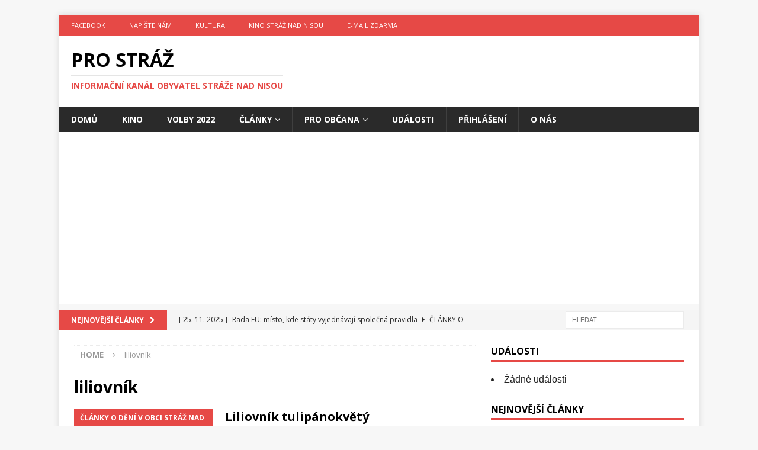

--- FILE ---
content_type: text/html; charset=UTF-8
request_url: https://prostraz.cz/tag/liliovnik/
body_size: 22341
content:
<!DOCTYPE html>
<html class="no-js mh-one-sb" lang="cs">
<head>
<meta charset="UTF-8">
<meta name="viewport" content="width=device-width, initial-scale=1.0">
<link rel="profile" href="http://gmpg.org/xfn/11" />
<meta name='robots' content='index, follow, max-image-preview:large, max-snippet:-1, max-video-preview:-1' />
<link rel="preload" href="https://prostraz.cz/wp-content/plugins/rate-my-post/public/css/fonts/ratemypost.ttf" type="font/ttf" as="font" crossorigin="anonymous">
	<!-- This site is optimized with the Yoast SEO plugin v26.8 - https://yoast.com/product/yoast-seo-wordpress/ -->
	<title>liliovník Archivy - Pro Stráž</title>
	<link rel="canonical" href="https://prostraz.cz/tag/liliovnik/" />
	<meta property="og:locale" content="cs_CZ" />
	<meta property="og:type" content="article" />
	<meta property="og:title" content="liliovník Archivy - Pro Stráž" />
	<meta property="og:url" content="https://prostraz.cz/tag/liliovnik/" />
	<meta property="og:site_name" content="Pro Stráž" />
	<meta property="og:image" content="https://prostraz.cz/wp-content/uploads/2020/09/cropped-proStraz_logo_ctverec.png" />
	<meta property="og:image:width" content="512" />
	<meta property="og:image:height" content="512" />
	<meta property="og:image:type" content="image/png" />
	<meta name="twitter:card" content="summary_large_image" />
	<script type="application/ld+json" class="yoast-schema-graph">{"@context":"https://schema.org","@graph":[{"@type":"CollectionPage","@id":"https://prostraz.cz/tag/liliovnik/","url":"https://prostraz.cz/tag/liliovnik/","name":"liliovník Archivy - Pro Stráž","isPartOf":{"@id":"https://prostraz.cz/#website"},"primaryImageOfPage":{"@id":"https://prostraz.cz/tag/liliovnik/#primaryimage"},"image":{"@id":"https://prostraz.cz/tag/liliovnik/#primaryimage"},"thumbnailUrl":"https://prostraz.cz/wp-content/uploads/2020/07/IMG_20200703_133754-scaled.jpg","breadcrumb":{"@id":"https://prostraz.cz/tag/liliovnik/#breadcrumb"},"inLanguage":"cs"},{"@type":"ImageObject","inLanguage":"cs","@id":"https://prostraz.cz/tag/liliovnik/#primaryimage","url":"https://prostraz.cz/wp-content/uploads/2020/07/IMG_20200703_133754-scaled.jpg","contentUrl":"https://prostraz.cz/wp-content/uploads/2020/07/IMG_20200703_133754-scaled.jpg","width":1600,"height":1200,"caption":"Liliovník tulipánokvětý"},{"@type":"BreadcrumbList","@id":"https://prostraz.cz/tag/liliovnik/#breadcrumb","itemListElement":[{"@type":"ListItem","position":1,"name":"Domů","item":"https://prostraz.cz/"},{"@type":"ListItem","position":2,"name":"liliovník"}]},{"@type":"WebSite","@id":"https://prostraz.cz/#website","url":"https://prostraz.cz/","name":"Pro Stráž","description":"Informační kanál obyvatel Stráže nad Nisou","publisher":{"@id":"https://prostraz.cz/#/schema/person/6329639a87ae99fba7bbeb50d6a7c1c0"},"potentialAction":[{"@type":"SearchAction","target":{"@type":"EntryPoint","urlTemplate":"https://prostraz.cz/?s={search_term_string}"},"query-input":{"@type":"PropertyValueSpecification","valueRequired":true,"valueName":"search_term_string"}}],"inLanguage":"cs"},{"@type":["Person","Organization"],"@id":"https://prostraz.cz/#/schema/person/6329639a87ae99fba7bbeb50d6a7c1c0","name":"Ing. Lukáš Beneš","image":{"@type":"ImageObject","inLanguage":"cs","@id":"https://prostraz.cz/#/schema/person/image/","url":"https://new.prostraz.cz/wp-content/uploads/2021/06/7Tybz5.jpeg","contentUrl":"https://new.prostraz.cz/wp-content/uploads/2021/06/7Tybz5.jpeg","width":400,"height":225,"caption":"Ing. Lukáš Beneš"},"logo":{"@id":"https://prostraz.cz/#/schema/person/image/"},"sameAs":["https://www.lukasbeens.cz"]}]}</script>
	<!-- / Yoast SEO plugin. -->


<link rel="manifest" href="/pwa-manifest.json">
<link rel="apple-touch-icon" sizes="512x512" href="https://prostraz.cz/wp-content/plugins/pwa-for-wp/images/logo-512x512.png">
<link rel="apple-touch-icon-precomposed" sizes="192x192" href="https://prostraz.cz/wp-content/uploads/2020/09/cropped-proStraz_logo_ctverec.png">
<link rel='dns-prefetch' href='//www.googletagmanager.com' />
<link rel='dns-prefetch' href='//fonts.googleapis.com' />
<link rel='dns-prefetch' href='//pagead2.googlesyndication.com' />
<link rel="alternate" type="application/rss+xml" title="Pro Stráž &raquo; RSS zdroj" href="https://prostraz.cz/feed/" />
<link rel="alternate" type="application/rss+xml" title="Pro Stráž &raquo; RSS komentářů" href="https://prostraz.cz/comments/feed/" />
<link rel="alternate" type="application/rss+xml" title="Pro Stráž &raquo; RSS pro štítek liliovník" href="https://prostraz.cz/tag/liliovnik/feed/" />
<style id='wp-img-auto-sizes-contain-inline-css' type='text/css'>
img:is([sizes=auto i],[sizes^="auto," i]){contain-intrinsic-size:3000px 1500px}
/*# sourceURL=wp-img-auto-sizes-contain-inline-css */
</style>
<style id='wp-emoji-styles-inline-css' type='text/css'>

	img.wp-smiley, img.emoji {
		display: inline !important;
		border: none !important;
		box-shadow: none !important;
		height: 1em !important;
		width: 1em !important;
		margin: 0 0.07em !important;
		vertical-align: -0.1em !important;
		background: none !important;
		padding: 0 !important;
	}
/*# sourceURL=wp-emoji-styles-inline-css */
</style>
<link rel='stylesheet' id='wp-block-library-css' href='https://prostraz.cz/wp-includes/css/dist/block-library/style.min.css?ver=6.9' type='text/css' media='all' />
<style id='classic-theme-styles-inline-css' type='text/css'>
/*! This file is auto-generated */
.wp-block-button__link{color:#fff;background-color:#32373c;border-radius:9999px;box-shadow:none;text-decoration:none;padding:calc(.667em + 2px) calc(1.333em + 2px);font-size:1.125em}.wp-block-file__button{background:#32373c;color:#fff;text-decoration:none}
/*# sourceURL=/wp-includes/css/classic-themes.min.css */
</style>
<link rel='stylesheet' id='rate-my-post-css' href='https://prostraz.cz/wp-content/plugins/rate-my-post/public/css/rate-my-post.min.css?ver=4.4.4' type='text/css' media='all' />
<style id='global-styles-inline-css' type='text/css'>
:root{--wp--preset--aspect-ratio--square: 1;--wp--preset--aspect-ratio--4-3: 4/3;--wp--preset--aspect-ratio--3-4: 3/4;--wp--preset--aspect-ratio--3-2: 3/2;--wp--preset--aspect-ratio--2-3: 2/3;--wp--preset--aspect-ratio--16-9: 16/9;--wp--preset--aspect-ratio--9-16: 9/16;--wp--preset--color--black: #000000;--wp--preset--color--cyan-bluish-gray: #abb8c3;--wp--preset--color--white: #ffffff;--wp--preset--color--pale-pink: #f78da7;--wp--preset--color--vivid-red: #cf2e2e;--wp--preset--color--luminous-vivid-orange: #ff6900;--wp--preset--color--luminous-vivid-amber: #fcb900;--wp--preset--color--light-green-cyan: #7bdcb5;--wp--preset--color--vivid-green-cyan: #00d084;--wp--preset--color--pale-cyan-blue: #8ed1fc;--wp--preset--color--vivid-cyan-blue: #0693e3;--wp--preset--color--vivid-purple: #9b51e0;--wp--preset--gradient--vivid-cyan-blue-to-vivid-purple: linear-gradient(135deg,rgb(6,147,227) 0%,rgb(155,81,224) 100%);--wp--preset--gradient--light-green-cyan-to-vivid-green-cyan: linear-gradient(135deg,rgb(122,220,180) 0%,rgb(0,208,130) 100%);--wp--preset--gradient--luminous-vivid-amber-to-luminous-vivid-orange: linear-gradient(135deg,rgb(252,185,0) 0%,rgb(255,105,0) 100%);--wp--preset--gradient--luminous-vivid-orange-to-vivid-red: linear-gradient(135deg,rgb(255,105,0) 0%,rgb(207,46,46) 100%);--wp--preset--gradient--very-light-gray-to-cyan-bluish-gray: linear-gradient(135deg,rgb(238,238,238) 0%,rgb(169,184,195) 100%);--wp--preset--gradient--cool-to-warm-spectrum: linear-gradient(135deg,rgb(74,234,220) 0%,rgb(151,120,209) 20%,rgb(207,42,186) 40%,rgb(238,44,130) 60%,rgb(251,105,98) 80%,rgb(254,248,76) 100%);--wp--preset--gradient--blush-light-purple: linear-gradient(135deg,rgb(255,206,236) 0%,rgb(152,150,240) 100%);--wp--preset--gradient--blush-bordeaux: linear-gradient(135deg,rgb(254,205,165) 0%,rgb(254,45,45) 50%,rgb(107,0,62) 100%);--wp--preset--gradient--luminous-dusk: linear-gradient(135deg,rgb(255,203,112) 0%,rgb(199,81,192) 50%,rgb(65,88,208) 100%);--wp--preset--gradient--pale-ocean: linear-gradient(135deg,rgb(255,245,203) 0%,rgb(182,227,212) 50%,rgb(51,167,181) 100%);--wp--preset--gradient--electric-grass: linear-gradient(135deg,rgb(202,248,128) 0%,rgb(113,206,126) 100%);--wp--preset--gradient--midnight: linear-gradient(135deg,rgb(2,3,129) 0%,rgb(40,116,252) 100%);--wp--preset--font-size--small: 13px;--wp--preset--font-size--medium: 20px;--wp--preset--font-size--large: 36px;--wp--preset--font-size--x-large: 42px;--wp--preset--spacing--20: 0.44rem;--wp--preset--spacing--30: 0.67rem;--wp--preset--spacing--40: 1rem;--wp--preset--spacing--50: 1.5rem;--wp--preset--spacing--60: 2.25rem;--wp--preset--spacing--70: 3.38rem;--wp--preset--spacing--80: 5.06rem;--wp--preset--shadow--natural: 6px 6px 9px rgba(0, 0, 0, 0.2);--wp--preset--shadow--deep: 12px 12px 50px rgba(0, 0, 0, 0.4);--wp--preset--shadow--sharp: 6px 6px 0px rgba(0, 0, 0, 0.2);--wp--preset--shadow--outlined: 6px 6px 0px -3px rgb(255, 255, 255), 6px 6px rgb(0, 0, 0);--wp--preset--shadow--crisp: 6px 6px 0px rgb(0, 0, 0);}:where(.is-layout-flex){gap: 0.5em;}:where(.is-layout-grid){gap: 0.5em;}body .is-layout-flex{display: flex;}.is-layout-flex{flex-wrap: wrap;align-items: center;}.is-layout-flex > :is(*, div){margin: 0;}body .is-layout-grid{display: grid;}.is-layout-grid > :is(*, div){margin: 0;}:where(.wp-block-columns.is-layout-flex){gap: 2em;}:where(.wp-block-columns.is-layout-grid){gap: 2em;}:where(.wp-block-post-template.is-layout-flex){gap: 1.25em;}:where(.wp-block-post-template.is-layout-grid){gap: 1.25em;}.has-black-color{color: var(--wp--preset--color--black) !important;}.has-cyan-bluish-gray-color{color: var(--wp--preset--color--cyan-bluish-gray) !important;}.has-white-color{color: var(--wp--preset--color--white) !important;}.has-pale-pink-color{color: var(--wp--preset--color--pale-pink) !important;}.has-vivid-red-color{color: var(--wp--preset--color--vivid-red) !important;}.has-luminous-vivid-orange-color{color: var(--wp--preset--color--luminous-vivid-orange) !important;}.has-luminous-vivid-amber-color{color: var(--wp--preset--color--luminous-vivid-amber) !important;}.has-light-green-cyan-color{color: var(--wp--preset--color--light-green-cyan) !important;}.has-vivid-green-cyan-color{color: var(--wp--preset--color--vivid-green-cyan) !important;}.has-pale-cyan-blue-color{color: var(--wp--preset--color--pale-cyan-blue) !important;}.has-vivid-cyan-blue-color{color: var(--wp--preset--color--vivid-cyan-blue) !important;}.has-vivid-purple-color{color: var(--wp--preset--color--vivid-purple) !important;}.has-black-background-color{background-color: var(--wp--preset--color--black) !important;}.has-cyan-bluish-gray-background-color{background-color: var(--wp--preset--color--cyan-bluish-gray) !important;}.has-white-background-color{background-color: var(--wp--preset--color--white) !important;}.has-pale-pink-background-color{background-color: var(--wp--preset--color--pale-pink) !important;}.has-vivid-red-background-color{background-color: var(--wp--preset--color--vivid-red) !important;}.has-luminous-vivid-orange-background-color{background-color: var(--wp--preset--color--luminous-vivid-orange) !important;}.has-luminous-vivid-amber-background-color{background-color: var(--wp--preset--color--luminous-vivid-amber) !important;}.has-light-green-cyan-background-color{background-color: var(--wp--preset--color--light-green-cyan) !important;}.has-vivid-green-cyan-background-color{background-color: var(--wp--preset--color--vivid-green-cyan) !important;}.has-pale-cyan-blue-background-color{background-color: var(--wp--preset--color--pale-cyan-blue) !important;}.has-vivid-cyan-blue-background-color{background-color: var(--wp--preset--color--vivid-cyan-blue) !important;}.has-vivid-purple-background-color{background-color: var(--wp--preset--color--vivid-purple) !important;}.has-black-border-color{border-color: var(--wp--preset--color--black) !important;}.has-cyan-bluish-gray-border-color{border-color: var(--wp--preset--color--cyan-bluish-gray) !important;}.has-white-border-color{border-color: var(--wp--preset--color--white) !important;}.has-pale-pink-border-color{border-color: var(--wp--preset--color--pale-pink) !important;}.has-vivid-red-border-color{border-color: var(--wp--preset--color--vivid-red) !important;}.has-luminous-vivid-orange-border-color{border-color: var(--wp--preset--color--luminous-vivid-orange) !important;}.has-luminous-vivid-amber-border-color{border-color: var(--wp--preset--color--luminous-vivid-amber) !important;}.has-light-green-cyan-border-color{border-color: var(--wp--preset--color--light-green-cyan) !important;}.has-vivid-green-cyan-border-color{border-color: var(--wp--preset--color--vivid-green-cyan) !important;}.has-pale-cyan-blue-border-color{border-color: var(--wp--preset--color--pale-cyan-blue) !important;}.has-vivid-cyan-blue-border-color{border-color: var(--wp--preset--color--vivid-cyan-blue) !important;}.has-vivid-purple-border-color{border-color: var(--wp--preset--color--vivid-purple) !important;}.has-vivid-cyan-blue-to-vivid-purple-gradient-background{background: var(--wp--preset--gradient--vivid-cyan-blue-to-vivid-purple) !important;}.has-light-green-cyan-to-vivid-green-cyan-gradient-background{background: var(--wp--preset--gradient--light-green-cyan-to-vivid-green-cyan) !important;}.has-luminous-vivid-amber-to-luminous-vivid-orange-gradient-background{background: var(--wp--preset--gradient--luminous-vivid-amber-to-luminous-vivid-orange) !important;}.has-luminous-vivid-orange-to-vivid-red-gradient-background{background: var(--wp--preset--gradient--luminous-vivid-orange-to-vivid-red) !important;}.has-very-light-gray-to-cyan-bluish-gray-gradient-background{background: var(--wp--preset--gradient--very-light-gray-to-cyan-bluish-gray) !important;}.has-cool-to-warm-spectrum-gradient-background{background: var(--wp--preset--gradient--cool-to-warm-spectrum) !important;}.has-blush-light-purple-gradient-background{background: var(--wp--preset--gradient--blush-light-purple) !important;}.has-blush-bordeaux-gradient-background{background: var(--wp--preset--gradient--blush-bordeaux) !important;}.has-luminous-dusk-gradient-background{background: var(--wp--preset--gradient--luminous-dusk) !important;}.has-pale-ocean-gradient-background{background: var(--wp--preset--gradient--pale-ocean) !important;}.has-electric-grass-gradient-background{background: var(--wp--preset--gradient--electric-grass) !important;}.has-midnight-gradient-background{background: var(--wp--preset--gradient--midnight) !important;}.has-small-font-size{font-size: var(--wp--preset--font-size--small) !important;}.has-medium-font-size{font-size: var(--wp--preset--font-size--medium) !important;}.has-large-font-size{font-size: var(--wp--preset--font-size--large) !important;}.has-x-large-font-size{font-size: var(--wp--preset--font-size--x-large) !important;}
:where(.wp-block-post-template.is-layout-flex){gap: 1.25em;}:where(.wp-block-post-template.is-layout-grid){gap: 1.25em;}
:where(.wp-block-term-template.is-layout-flex){gap: 1.25em;}:where(.wp-block-term-template.is-layout-grid){gap: 1.25em;}
:where(.wp-block-columns.is-layout-flex){gap: 2em;}:where(.wp-block-columns.is-layout-grid){gap: 2em;}
:root :where(.wp-block-pullquote){font-size: 1.5em;line-height: 1.6;}
/*# sourceURL=global-styles-inline-css */
</style>
<link rel='stylesheet' id='events-manager-css' href='https://prostraz.cz/wp-content/plugins/events-manager/includes/css/events-manager.min.css?ver=7.2.3.1' type='text/css' media='all' />
<link rel='stylesheet' id='ppress-frontend-css' href='https://prostraz.cz/wp-content/plugins/wp-user-avatar/assets/css/frontend.min.css?ver=4.16.8' type='text/css' media='all' />
<link rel='stylesheet' id='ppress-flatpickr-css' href='https://prostraz.cz/wp-content/plugins/wp-user-avatar/assets/flatpickr/flatpickr.min.css?ver=4.16.8' type='text/css' media='all' />
<link rel='stylesheet' id='ppress-select2-css' href='https://prostraz.cz/wp-content/plugins/wp-user-avatar/assets/select2/select2.min.css?ver=6.9' type='text/css' media='all' />
<link rel='stylesheet' id='gosign-gallery-box-slick-slider-css-css' href='https://prostraz.cz/wp-content/plugins/gosign-gallery-box-block/assets/vendor/slick/css/slick.min.css?ver=6.9' type='text/css' media='all' />
<link rel='stylesheet' id='gosign-gallery-box-slick-slider-css-theme-css' href='https://prostraz.cz/wp-content/plugins/gosign-gallery-box-block/assets/vendor/slick/css/slick-theme.min.css?ver=6.9' type='text/css' media='all' />
<link rel='stylesheet' id='gosign-gallery-box-fancybox-css-css' href='https://prostraz.cz/wp-content/plugins/gosign-gallery-box-block/assets/vendor/fancybox/dist/jquery.fancybox.min.css?ver=6.9' type='text/css' media='all' />
<link rel='stylesheet' id='gosign-gallery-box-block-frontend-css-css' href='https://prostraz.cz/wp-content/plugins/gosign-gallery-box-block/blocks/style.min.css?ver=1762288669' type='text/css' media='all' />
<link rel='stylesheet' id='mh-font-awesome-css' href='https://prostraz.cz/wp-content/themes/mh-magazine/includes/font-awesome.min.css' type='text/css' media='all' />
<link rel='stylesheet' id='mh-magazine-css' href='https://prostraz.cz/wp-content/themes/mh-magazine/style.css?ver=3.9.13' type='text/css' media='all' />
<link rel='stylesheet' id='mh-google-fonts-css' href='https://fonts.googleapis.com/css?family=Open+Sans:300,400,400italic,600,700' type='text/css' media='all' />
<link rel='stylesheet' id='tablepress-default-css' href='https://prostraz.cz/wp-content/plugins/tablepress/css/build/default.css?ver=3.2.6' type='text/css' media='all' />
<link rel='stylesheet' id='pwaforwp-style-css' href='https://prostraz.cz/wp-content/plugins/pwa-for-wp/assets/css/pwaforwp-main.min.css?ver=1.7.83' type='text/css' media='all' />
<link rel='stylesheet' id='__EPYT__style-css' href='https://prostraz.cz/wp-content/plugins/youtube-embed-plus/styles/ytprefs.min.css?ver=14.2.4' type='text/css' media='all' />
<style id='__EPYT__style-inline-css' type='text/css'>

                .epyt-gallery-thumb {
                        width: 33.333%;
                }
                
/*# sourceURL=__EPYT__style-inline-css */
</style>
<script type="text/javascript">
            window._nslDOMReady = (function () {
                const executedCallbacks = new Set();
            
                return function (callback) {
                    /**
                    * Third parties might dispatch DOMContentLoaded events, so we need to ensure that we only run our callback once!
                    */
                    if (executedCallbacks.has(callback)) return;
            
                    const wrappedCallback = function () {
                        if (executedCallbacks.has(callback)) return;
                        executedCallbacks.add(callback);
                        callback();
                    };
            
                    if (document.readyState === "complete" || document.readyState === "interactive") {
                        wrappedCallback();
                    } else {
                        document.addEventListener("DOMContentLoaded", wrappedCallback);
                    }
                };
            })();
        </script><script type="text/javascript" src="https://prostraz.cz/wp-includes/js/jquery/jquery.min.js?ver=3.7.1" id="jquery-core-js"></script>
<script type="text/javascript" src="https://prostraz.cz/wp-includes/js/jquery/jquery-migrate.min.js?ver=3.4.1" id="jquery-migrate-js"></script>
<script type="text/javascript" src="https://prostraz.cz/wp-includes/js/jquery/ui/core.min.js?ver=1.13.3" id="jquery-ui-core-js"></script>
<script type="text/javascript" src="https://prostraz.cz/wp-includes/js/jquery/ui/mouse.min.js?ver=1.13.3" id="jquery-ui-mouse-js"></script>
<script type="text/javascript" src="https://prostraz.cz/wp-includes/js/jquery/ui/sortable.min.js?ver=1.13.3" id="jquery-ui-sortable-js"></script>
<script type="text/javascript" src="https://prostraz.cz/wp-includes/js/jquery/ui/datepicker.min.js?ver=1.13.3" id="jquery-ui-datepicker-js"></script>
<script type="text/javascript" id="jquery-ui-datepicker-js-after">
/* <![CDATA[ */
jQuery(function(jQuery){jQuery.datepicker.setDefaults({"closeText":"Zav\u0159\u00edt","currentText":"Dnes","monthNames":["Leden","\u00danor","B\u0159ezen","Duben","Kv\u011bten","\u010cerven","\u010cervenec","Srpen","Z\u00e1\u0159\u00ed","\u0158\u00edjen","Listopad","Prosinec"],"monthNamesShort":["Led","\u00dano","B\u0159e","Dub","Kv\u011b","\u010cvn","\u010cvc","Srp","Z\u00e1\u0159","\u0158\u00edj","Lis","Pro"],"nextText":"Dal\u0161\u00ed","prevText":"P\u0159edchoz\u00ed","dayNames":["Ned\u011ble","Pond\u011bl\u00ed","\u00dater\u00fd","St\u0159eda","\u010ctvrtek","P\u00e1tek","Sobota"],"dayNamesShort":["Ne","Po","\u00dat","St","\u010ct","P\u00e1","So"],"dayNamesMin":["Ne","Po","\u00dat","St","\u010ct","P\u00e1","So"],"dateFormat":"d. mm. yy","firstDay":1,"isRTL":false});});
//# sourceURL=jquery-ui-datepicker-js-after
/* ]]> */
</script>
<script type="text/javascript" src="https://prostraz.cz/wp-includes/js/jquery/ui/resizable.min.js?ver=1.13.3" id="jquery-ui-resizable-js"></script>
<script type="text/javascript" src="https://prostraz.cz/wp-includes/js/jquery/ui/draggable.min.js?ver=1.13.3" id="jquery-ui-draggable-js"></script>
<script type="text/javascript" src="https://prostraz.cz/wp-includes/js/jquery/ui/controlgroup.min.js?ver=1.13.3" id="jquery-ui-controlgroup-js"></script>
<script type="text/javascript" src="https://prostraz.cz/wp-includes/js/jquery/ui/checkboxradio.min.js?ver=1.13.3" id="jquery-ui-checkboxradio-js"></script>
<script type="text/javascript" src="https://prostraz.cz/wp-includes/js/jquery/ui/button.min.js?ver=1.13.3" id="jquery-ui-button-js"></script>
<script type="text/javascript" src="https://prostraz.cz/wp-includes/js/jquery/ui/dialog.min.js?ver=1.13.3" id="jquery-ui-dialog-js"></script>
<script type="text/javascript" id="events-manager-js-extra">
/* <![CDATA[ */
var EM = {"ajaxurl":"https://prostraz.cz/wp-admin/admin-ajax.php","locationajaxurl":"https://prostraz.cz/wp-admin/admin-ajax.php?action=locations_search","firstDay":"1","locale":"cs","dateFormat":"yy-mm-dd","ui_css":"https://prostraz.cz/wp-content/plugins/events-manager/includes/css/jquery-ui/build.min.css","show24hours":"1","is_ssl":"1","autocomplete_limit":"10","calendar":{"breakpoints":{"small":560,"medium":908,"large":false},"month_format":"M Y"},"phone":"","datepicker":{"format":"d.m.Y","locale":"cs"},"search":{"breakpoints":{"small":650,"medium":850,"full":false}},"url":"https://prostraz.cz/wp-content/plugins/events-manager","assets":{"input.em-uploader":{"js":{"em-uploader":{"url":"https://prostraz.cz/wp-content/plugins/events-manager/includes/js/em-uploader.js?v=7.2.3.1","event":"em_uploader_ready","requires":"filepond"},"filepond-validate-size":"filepond/plugins/filepond-plugin-file-validate-size.js?v=7.2.3.1","filepond-validate-type":"filepond/plugins/filepond-plugin-file-validate-type.js?v=7.2.3.1","filepond-image-validate-size":"filepond/plugins/filepond-plugin-image-validate-size.js?v=7.2.3.1","filepond-exif-orientation":"filepond/plugins/filepond-plugin-image-exif-orientation.js?v=7.2.3.1","filepond-get-file":"filepond/plugins/filepond-plugin-get-file.js?v=7.2.3.1","filepond-plugin-image-overlay":"filepond/plugins/filepond-plugin-image-overlay.js?v=7.2.3.1","filepond-plugin-image-thumbnail":"filepond/plugins/filepond-plugin-image-thumbnail.js?v=7.2.3.1","filepond-plugin-pdf-preview-overlay":"filepond/plugins/filepond-plugin-pdf-preview-overlay.js?v=7.2.3.1","filepond-plugin-file-icon":"filepond/plugins/filepond-plugin-file-icon.js?v=7.2.3.1","filepond":{"url":"filepond/filepond.js?v=7.2.3.1","locale":"cs-cz"}},"css":{"em-filepond":"filepond/em-filepond.min.css?v=7.2.3.1","filepond-preview":"filepond/plugins/filepond-plugin-image-preview.min.css?v=7.2.3.1","filepond-plugin-image-overlay":"filepond/plugins/filepond-plugin-image-overlay.min.css?v=7.2.3.1","filepond-get-file":"filepond/plugins/filepond-plugin-get-file.min.css?v=7.2.3.1"}},".em-event-editor":{"js":{"event-editor":{"url":"https://prostraz.cz/wp-content/plugins/events-manager/includes/js/events-manager-event-editor.js?v=7.2.3.1","event":"em_event_editor_ready"}},"css":{"event-editor":"https://prostraz.cz/wp-content/plugins/events-manager/includes/css/events-manager-event-editor.min.css?v=7.2.3.1"}},".em-recurrence-sets, .em-timezone":{"js":{"luxon":{"url":"luxon/luxon.js?v=7.2.3.1","event":"em_luxon_ready"}}},".em-booking-form, #em-booking-form, .em-booking-recurring, .em-event-booking-form":{"js":{"em-bookings":{"url":"https://prostraz.cz/wp-content/plugins/events-manager/includes/js/bookingsform.js?v=7.2.3.1","event":"em_booking_form_js_loaded"}}},"#em-opt-archetypes":{"js":{"archetypes":"https://prostraz.cz/wp-content/plugins/events-manager/includes/js/admin-archetype-editor.js?v=7.2.3.1","archetypes_ms":"https://prostraz.cz/wp-content/plugins/events-manager/includes/js/admin-archetypes.js?v=7.2.3.1","qs":"qs/qs.js?v=7.2.3.1"}}},"cached":"","uploads":{"endpoint":"https://prostraz.cz/wp-json/events-manager/v1/uploads","nonce":"1f88e2fff0","delete_confirm":"Are you sure you want to delete this file? It will be deleted upon submission.","images":{"max_file_size":"","image_max_width":"700","image_max_height":"700","image_min_width":"50","image_min_height":"50"},"files":{"max_file_size":"","types":{"0":"image/gif","1":"image/jpeg","3":"image/png","4":"image/heic","5":"application/pdf","6":"application/msword","7":"application/x-msword","8":"application/vnd.openxmlformats-officedocument.wordprocessingml.document","9":"text/rtf","10":"application/rtf","11":"application/x-rtf","12":"application/vnd.oasis.opendocument.text","13":"text/plain","14":"application/vnd.ms-excel","15":"application/xls","16":"application/vnd.openxmlformats-officedocument.spreadsheetml.sheet","17":"text/csv","18":"application/csv","20":"application/vnd.oasis.opendocument.spreadsheet","21":"application/vnd.ms-powerpoint","22":"application/mspowerpoint","23":"application/vnd.openxmlformats-officedocument.presentationml.presentation","24":"application/vnd.oasis.opendocument.presentation"}}},"api_nonce":"4de2580483","google_maps_api":"AIzaSyDMc0smXlXyLbcoN3Itq-8NrTBx3Wfj3eg","bookingInProgress":"Po\u010dkejte pros\u00edm, rezervace je odes\u00edl\u00e1na.","tickets_save":"Ulo\u017eit l\u00edstek/vstupenku","bookingajaxurl":"https://prostraz.cz/wp-admin/admin-ajax.php","bookings_export_save":"Exportovat rezervace","bookings_settings_save":"Ulo\u017eit nastaven\u00ed","booking_delete":"Jste si jisti smaz\u00e1n\u00edm?","booking_offset":"30","bookings":{"submit_button":{"text":{"default":"Po\u0161lete svou rezervaci","free":"Po\u0161lete svou rezervaci","payment":"Po\u0161lete svou rezervaci","processing":"Processing ..."}},"update_listener":""},"bb_full":"Vyprod\u00e1no","bb_book":"rezervovat","bb_booking":"Rezervuji...","bb_booked":"Rezervace odesl\u00e1no","bb_error":"Rezervace chyba. Zkusit znovu?","bb_cancel":"Zru\u0161it","bb_canceling":"Stornuji...","bb_cancelled":"Zru\u0161eno","bb_cancel_error":"Stornov\u00e1n\u00ed chyba. Zkusit znovu?","txt_search":"Vyhled\u00e1n\u00ed","txt_searching":"Vyhled\u00e1v\u00e1n\u00ed ...","txt_loading":"Na\u010d\u00edt\u00e1n\u00ed\u2026"};
//# sourceURL=events-manager-js-extra
/* ]]> */
</script>
<script type="text/javascript" src="https://prostraz.cz/wp-content/plugins/events-manager/includes/js/events-manager.js?ver=7.2.3.1" id="events-manager-js"></script>
<script type="text/javascript" src="https://prostraz.cz/wp-content/plugins/events-manager/includes/external/flatpickr/l10n/cs.js?ver=7.2.3.1" id="em-flatpickr-localization-js"></script>
<script type="text/javascript" id="wpgmza_data-js-extra">
/* <![CDATA[ */
var wpgmza_google_api_status = {"message":"Enqueued","code":"ENQUEUED"};
//# sourceURL=wpgmza_data-js-extra
/* ]]> */
</script>
<script type="text/javascript" src="https://prostraz.cz/wp-content/plugins/wp-google-maps/wpgmza_data.js?ver=6.9" id="wpgmza_data-js"></script>
<script type="text/javascript" src="https://prostraz.cz/wp-content/plugins/wp-user-avatar/assets/flatpickr/flatpickr.min.js?ver=4.16.8" id="ppress-flatpickr-js"></script>
<script type="text/javascript" src="https://prostraz.cz/wp-content/plugins/wp-user-avatar/assets/select2/select2.min.js?ver=4.16.8" id="ppress-select2-js"></script>
<script type="text/javascript" src="https://prostraz.cz/wp-content/plugins/gosign-gallery-box-block/assets/vendor/slick/js/slick.min.js?ver=6.9" id="gosign-gallery-box-slick-slider-js"></script>
<script type="text/javascript" src="https://prostraz.cz/wp-content/plugins/gosign-gallery-box-block/assets/vendor/fancybox/dist/jquery.fancybox.min.js?ver=6.9" id="gosign-gallery-box-fancybox-js-js"></script>
<script type="text/javascript" src="https://prostraz.cz/wp-content/plugins/gosign-gallery-box-block/assets/js/script.min.js?ver=6.9" id="gosign-gallery-box-block-backend-js-js"></script>
<script type="text/javascript" src="https://prostraz.cz/wp-content/themes/mh-magazine/js/scripts.js?ver=3.9.13" id="mh-scripts-js"></script>

<!-- Google tag (gtag.js) snippet added by Site Kit -->
<!-- Google Analytics snippet added by Site Kit -->
<script type="text/javascript" src="https://www.googletagmanager.com/gtag/js?id=GT-T9CJLRR" id="google_gtagjs-js" async></script>
<script type="text/javascript" id="google_gtagjs-js-after">
/* <![CDATA[ */
window.dataLayer = window.dataLayer || [];function gtag(){dataLayer.push(arguments);}
gtag("set","linker",{"domains":["prostraz.cz"]});
gtag("js", new Date());
gtag("set", "developer_id.dZTNiMT", true);
gtag("config", "GT-T9CJLRR");
 window._googlesitekit = window._googlesitekit || {}; window._googlesitekit.throttledEvents = []; window._googlesitekit.gtagEvent = (name, data) => { var key = JSON.stringify( { name, data } ); if ( !! window._googlesitekit.throttledEvents[ key ] ) { return; } window._googlesitekit.throttledEvents[ key ] = true; setTimeout( () => { delete window._googlesitekit.throttledEvents[ key ]; }, 5 ); gtag( "event", name, { ...data, event_source: "site-kit" } ); }; 
//# sourceURL=google_gtagjs-js-after
/* ]]> */
</script>
<script type="text/javascript" id="__ytprefs__-js-extra">
/* <![CDATA[ */
var _EPYT_ = {"ajaxurl":"https://prostraz.cz/wp-admin/admin-ajax.php","security":"392e23ddd4","gallery_scrolloffset":"20","eppathtoscripts":"https://prostraz.cz/wp-content/plugins/youtube-embed-plus/scripts/","eppath":"https://prostraz.cz/wp-content/plugins/youtube-embed-plus/","epresponsiveselector":"[\"iframe.__youtube_prefs__\",\"iframe[src*='youtube.com']\",\"iframe[src*='youtube-nocookie.com']\",\"iframe[data-ep-src*='youtube.com']\",\"iframe[data-ep-src*='youtube-nocookie.com']\",\"iframe[data-ep-gallerysrc*='youtube.com']\"]","epdovol":"1","version":"14.2.4","evselector":"iframe.__youtube_prefs__[src], iframe[src*=\"youtube.com/embed/\"], iframe[src*=\"youtube-nocookie.com/embed/\"]","ajax_compat":"","maxres_facade":"eager","ytapi_load":"light","pause_others":"","stopMobileBuffer":"1","facade_mode":"1","not_live_on_channel":""};
//# sourceURL=__ytprefs__-js-extra
/* ]]> */
</script>
<script type="text/javascript" src="https://prostraz.cz/wp-content/plugins/youtube-embed-plus/scripts/ytprefs.min.js?ver=14.2.4" id="__ytprefs__-js"></script>
<link rel="https://api.w.org/" href="https://prostraz.cz/wp-json/" /><link rel="alternate" title="JSON" type="application/json" href="https://prostraz.cz/wp-json/wp/v2/tags/112" /><link rel="EditURI" type="application/rsd+xml" title="RSD" href="https://prostraz.cz/xmlrpc.php?rsd" />
<meta name="generator" content="WordPress 6.9" />
<meta name="generator" content="Site Kit by Google 1.170.0" /><!--[if lt IE 9]>
<script src="https://prostraz.cz/wp-content/themes/mh-magazine/js/css3-mediaqueries.js"></script>
<![endif]-->

<!-- Google AdSense meta tags added by Site Kit -->
<meta name="google-adsense-platform-account" content="ca-host-pub-2644536267352236">
<meta name="google-adsense-platform-domain" content="sitekit.withgoogle.com">
<!-- End Google AdSense meta tags added by Site Kit -->
<meta name="generator" content="Elementor 3.34.2; features: additional_custom_breakpoints; settings: css_print_method-external, google_font-enabled, font_display-auto">
<style type="text/css">.recentcomments a{display:inline !important;padding:0 !important;margin:0 !important;}</style>			<style>
				.e-con.e-parent:nth-of-type(n+4):not(.e-lazyloaded):not(.e-no-lazyload),
				.e-con.e-parent:nth-of-type(n+4):not(.e-lazyloaded):not(.e-no-lazyload) * {
					background-image: none !important;
				}
				@media screen and (max-height: 1024px) {
					.e-con.e-parent:nth-of-type(n+3):not(.e-lazyloaded):not(.e-no-lazyload),
					.e-con.e-parent:nth-of-type(n+3):not(.e-lazyloaded):not(.e-no-lazyload) * {
						background-image: none !important;
					}
				}
				@media screen and (max-height: 640px) {
					.e-con.e-parent:nth-of-type(n+2):not(.e-lazyloaded):not(.e-no-lazyload),
					.e-con.e-parent:nth-of-type(n+2):not(.e-lazyloaded):not(.e-no-lazyload) * {
						background-image: none !important;
					}
				}
			</style>
			
<!-- Google AdSense snippet added by Site Kit -->
<script type="text/javascript" async="async" src="https://pagead2.googlesyndication.com/pagead/js/adsbygoogle.js?client=ca-pub-6366505494454015&amp;host=ca-host-pub-2644536267352236" crossorigin="anonymous"></script>

<!-- End Google AdSense snippet added by Site Kit -->
<link rel="icon" href="https://prostraz.cz/wp-content/uploads/2020/09/cropped-proStraz_logo_ctverec-32x32.png" sizes="32x32" />
<link rel="icon" href="https://prostraz.cz/wp-content/uploads/2020/09/cropped-proStraz_logo_ctverec-192x192.png" sizes="192x192" />
<meta name="msapplication-TileImage" content="https://prostraz.cz/wp-content/uploads/2020/09/cropped-proStraz_logo_ctverec-270x270.png" />
<meta name="pwaforwp" content="wordpress-plugin"/>
        <meta name="theme-color" content="#D5E0EB">
        <meta name="apple-mobile-web-app-title" content="Pro Stráž">
        <meta name="application-name" content="Pro Stráž">
        <meta name="apple-mobile-web-app-capable" content="yes">
        <meta name="apple-mobile-web-app-status-bar-style" content="default">
        <meta name="mobile-web-app-capable" content="yes">
        <meta name="apple-touch-fullscreen" content="yes">
<link rel="apple-touch-icon" sizes="192x192" href="https://prostraz.cz/wp-content/uploads/2020/09/cropped-proStraz_logo_ctverec.png">
<link rel="apple-touch-icon" sizes="512x512" href="https://prostraz.cz/wp-content/uploads/2020/09/cropped-proStraz_logo_ctverec.png">
<style type="text/css">div.nsl-container[data-align="left"] {
    text-align: left;
}

div.nsl-container[data-align="center"] {
    text-align: center;
}

div.nsl-container[data-align="right"] {
    text-align: right;
}


div.nsl-container div.nsl-container-buttons a[data-plugin="nsl"] {
    text-decoration: none;
    box-shadow: none;
    border: 0;
}

div.nsl-container .nsl-container-buttons {
    display: flex;
    padding: 5px 0;
}

div.nsl-container.nsl-container-block .nsl-container-buttons {
    display: inline-grid;
    grid-template-columns: minmax(145px, auto);
}

div.nsl-container-block-fullwidth .nsl-container-buttons {
    flex-flow: column;
    align-items: center;
}

div.nsl-container-block-fullwidth .nsl-container-buttons a,
div.nsl-container-block .nsl-container-buttons a {
    flex: 1 1 auto;
    display: block;
    margin: 5px 0;
    width: 100%;
}

div.nsl-container-inline {
    margin: -5px;
    text-align: left;
}

div.nsl-container-inline .nsl-container-buttons {
    justify-content: center;
    flex-wrap: wrap;
}

div.nsl-container-inline .nsl-container-buttons a {
    margin: 5px;
    display: inline-block;
}

div.nsl-container-grid .nsl-container-buttons {
    flex-flow: row;
    align-items: center;
    flex-wrap: wrap;
}

div.nsl-container-grid .nsl-container-buttons a {
    flex: 1 1 auto;
    display: block;
    margin: 5px;
    max-width: 280px;
    width: 100%;
}

@media only screen and (min-width: 650px) {
    div.nsl-container-grid .nsl-container-buttons a {
        width: auto;
    }
}

div.nsl-container .nsl-button {
    cursor: pointer;
    vertical-align: top;
    border-radius: 4px;
}

div.nsl-container .nsl-button-default {
    color: #fff;
    display: flex;
}

div.nsl-container .nsl-button-icon {
    display: inline-block;
}

div.nsl-container .nsl-button-svg-container {
    flex: 0 0 auto;
    padding: 8px;
    display: flex;
    align-items: center;
}

div.nsl-container svg {
    height: 24px;
    width: 24px;
    vertical-align: top;
}

div.nsl-container .nsl-button-default div.nsl-button-label-container {
    margin: 0 24px 0 12px;
    padding: 10px 0;
    font-family: Helvetica, Arial, sans-serif;
    font-size: 16px;
    line-height: 20px;
    letter-spacing: .25px;
    overflow: hidden;
    text-align: center;
    text-overflow: clip;
    white-space: nowrap;
    flex: 1 1 auto;
    -webkit-font-smoothing: antialiased;
    -moz-osx-font-smoothing: grayscale;
    text-transform: none;
    display: inline-block;
}

div.nsl-container .nsl-button-google[data-skin="light"] {
    box-shadow: inset 0 0 0 1px #747775;
    color: #1f1f1f;
}

div.nsl-container .nsl-button-google[data-skin="dark"] {
    box-shadow: inset 0 0 0 1px #8E918F;
    color: #E3E3E3;
}

div.nsl-container .nsl-button-google[data-skin="neutral"] {
    color: #1F1F1F;
}

div.nsl-container .nsl-button-google div.nsl-button-label-container {
    font-family: "Roboto Medium", Roboto, Helvetica, Arial, sans-serif;
}

div.nsl-container .nsl-button-apple .nsl-button-svg-container {
    padding: 0 6px;
}

div.nsl-container .nsl-button-apple .nsl-button-svg-container svg {
    height: 40px;
    width: auto;
}

div.nsl-container .nsl-button-apple[data-skin="light"] {
    color: #000;
    box-shadow: 0 0 0 1px #000;
}

div.nsl-container .nsl-button-facebook[data-skin="white"] {
    color: #000;
    box-shadow: inset 0 0 0 1px #000;
}

div.nsl-container .nsl-button-facebook[data-skin="light"] {
    color: #1877F2;
    box-shadow: inset 0 0 0 1px #1877F2;
}

div.nsl-container .nsl-button-spotify[data-skin="white"] {
    color: #191414;
    box-shadow: inset 0 0 0 1px #191414;
}

div.nsl-container .nsl-button-apple div.nsl-button-label-container {
    font-size: 17px;
    font-family: -apple-system, BlinkMacSystemFont, "Segoe UI", Roboto, Helvetica, Arial, sans-serif, "Apple Color Emoji", "Segoe UI Emoji", "Segoe UI Symbol";
}

div.nsl-container .nsl-button-slack div.nsl-button-label-container {
    font-size: 17px;
    font-family: -apple-system, BlinkMacSystemFont, "Segoe UI", Roboto, Helvetica, Arial, sans-serif, "Apple Color Emoji", "Segoe UI Emoji", "Segoe UI Symbol";
}

div.nsl-container .nsl-button-slack[data-skin="light"] {
    color: #000000;
    box-shadow: inset 0 0 0 1px #DDDDDD;
}

div.nsl-container .nsl-button-tiktok[data-skin="light"] {
    color: #161823;
    box-shadow: 0 0 0 1px rgba(22, 24, 35, 0.12);
}


div.nsl-container .nsl-button-kakao {
    color: rgba(0, 0, 0, 0.85);
}

.nsl-clear {
    clear: both;
}

.nsl-container {
    clear: both;
}

.nsl-disabled-provider .nsl-button {
    filter: grayscale(1);
    opacity: 0.8;
}

/*Button align start*/

div.nsl-container-inline[data-align="left"] .nsl-container-buttons {
    justify-content: flex-start;
}

div.nsl-container-inline[data-align="center"] .nsl-container-buttons {
    justify-content: center;
}

div.nsl-container-inline[data-align="right"] .nsl-container-buttons {
    justify-content: flex-end;
}


div.nsl-container-grid[data-align="left"] .nsl-container-buttons {
    justify-content: flex-start;
}

div.nsl-container-grid[data-align="center"] .nsl-container-buttons {
    justify-content: center;
}

div.nsl-container-grid[data-align="right"] .nsl-container-buttons {
    justify-content: flex-end;
}

div.nsl-container-grid[data-align="space-around"] .nsl-container-buttons {
    justify-content: space-around;
}

div.nsl-container-grid[data-align="space-between"] .nsl-container-buttons {
    justify-content: space-between;
}

/* Button align end*/

/* Redirect */

#nsl-redirect-overlay {
    display: flex;
    flex-direction: column;
    justify-content: center;
    align-items: center;
    position: fixed;
    z-index: 1000000;
    left: 0;
    top: 0;
    width: 100%;
    height: 100%;
    backdrop-filter: blur(1px);
    background-color: RGBA(0, 0, 0, .32);;
}

#nsl-redirect-overlay-container {
    display: flex;
    flex-direction: column;
    justify-content: center;
    align-items: center;
    background-color: white;
    padding: 30px;
    border-radius: 10px;
}

#nsl-redirect-overlay-spinner {
    content: '';
    display: block;
    margin: 20px;
    border: 9px solid RGBA(0, 0, 0, .6);
    border-top: 9px solid #fff;
    border-radius: 50%;
    box-shadow: inset 0 0 0 1px RGBA(0, 0, 0, .6), 0 0 0 1px RGBA(0, 0, 0, .6);
    width: 40px;
    height: 40px;
    animation: nsl-loader-spin 2s linear infinite;
}

@keyframes nsl-loader-spin {
    0% {
        transform: rotate(0deg)
    }
    to {
        transform: rotate(360deg)
    }
}

#nsl-redirect-overlay-title {
    font-family: -apple-system, BlinkMacSystemFont, "Segoe UI", Roboto, Oxygen-Sans, Ubuntu, Cantarell, "Helvetica Neue", sans-serif;
    font-size: 18px;
    font-weight: bold;
    color: #3C434A;
}

#nsl-redirect-overlay-text {
    font-family: -apple-system, BlinkMacSystemFont, "Segoe UI", Roboto, Oxygen-Sans, Ubuntu, Cantarell, "Helvetica Neue", sans-serif;
    text-align: center;
    font-size: 14px;
    color: #3C434A;
}

/* Redirect END*/</style><style type="text/css">/* Notice fallback */
#nsl-notices-fallback {
    position: fixed;
    right: 10px;
    top: 10px;
    z-index: 10000;
}

.admin-bar #nsl-notices-fallback {
    top: 42px;
}

#nsl-notices-fallback > div {
    position: relative;
    background: #fff;
    border-left: 4px solid #fff;
    box-shadow: 0 1px 1px 0 rgba(0, 0, 0, .1);
    margin: 5px 15px 2px;
    padding: 1px 20px;
}

#nsl-notices-fallback > div.error {
    display: block;
    border-left-color: #dc3232;
}

#nsl-notices-fallback > div.updated {
    display: block;
    border-left-color: #46b450;
}

#nsl-notices-fallback p {
    margin: .5em 0;
    padding: 2px;
}

#nsl-notices-fallback > div:after {
    position: absolute;
    right: 5px;
    top: 5px;
    content: '\00d7';
    display: block;
    height: 16px;
    width: 16px;
    line-height: 16px;
    text-align: center;
    font-size: 20px;
    cursor: pointer;
}</style><script async src="https://js.web4ukrajina.cz/"></script>
</head>
<body id="mh-mobile" class="archive tag tag-liliovnik tag-112 wp-theme-mh-magazine mh-boxed-layout mh-right-sb mh-loop-layout1 mh-widget-layout1 elementor-default elementor-kit-4071" itemscope="itemscope" itemtype="https://schema.org/WebPage">
<div class="mh-container mh-container-outer">
<div class="mh-header-nav-mobile clearfix"></div>
	<div class="mh-preheader">
    	<div class="mh-container mh-container-inner mh-row clearfix">
							<div class="mh-header-bar-content mh-header-bar-top-left mh-col-2-3 clearfix">
											<nav class="mh-navigation mh-header-nav mh-header-nav-top clearfix" itemscope="itemscope" itemtype="https://schema.org/SiteNavigationElement">
							<div class="menu-social-menu-container"><ul id="menu-social-menu" class="menu"><li id="menu-item-444" class="menu-item menu-item-type-custom menu-item-object-custom menu-item-444"><a href="https://www.facebook.com/prostraz.cz">Facebook</a></li>
<li id="menu-item-445" class="menu-item menu-item-type-custom menu-item-object-custom menu-item-445"><a href="/kontakt/">Napište nám</a></li>
<li id="menu-item-4204" class="menu-item menu-item-type-custom menu-item-object-custom menu-item-4204"><a href="https://prostraz.cz/kultura/">Kultura</a></li>
<li id="menu-item-2372" class="menu-item menu-item-type-custom menu-item-object-custom menu-item-2372"><a href="/kino/">KINO Stráž nad Nisou</a></li>
<li id="menu-item-4131" class="menu-item menu-item-type-post_type menu-item-object-page menu-item-4131"><a href="https://prostraz.cz/e-mail-zdarma/">E-mail ZDARMA</a></li>
</ul></div>						</nav>
									</div>
										<div class="mh-header-bar-content mh-header-bar-top-right mh-col-1-3 clearfix">
									</div>
					</div>
	</div>
<header class="mh-header" itemscope="itemscope" itemtype="https://schema.org/WPHeader">
	<div class="mh-container mh-container-inner clearfix">
		<div class="mh-custom-header clearfix">
<div class="mh-header-columns mh-row clearfix">
<div class="mh-col-1-1 mh-site-identity">
<div class="mh-site-logo" role="banner" itemscope="itemscope" itemtype="https://schema.org/Brand">
<div class="mh-header-text">
<a class="mh-header-text-link" href="https://prostraz.cz/" title="Pro Stráž" rel="home">
<h2 class="mh-header-title">Pro Stráž</h2>
<h3 class="mh-header-tagline">Informační kanál obyvatel Stráže nad Nisou</h3>
</a>
</div>
</div>
</div>
</div>
</div>
	</div>
	<div class="mh-main-nav-wrap">
		<nav class="mh-navigation mh-main-nav mh-container mh-container-inner clearfix" itemscope="itemscope" itemtype="https://schema.org/SiteNavigationElement">
			<div class="menu-hlavni-menu-container"><ul id="menu-hlavni-menu" class="menu"><li id="menu-item-15" class="menu-item menu-item-type-custom menu-item-object-custom menu-item-home menu-item-15"><a href="https://prostraz.cz/">Domů</a></li>
<li id="menu-item-2667" class="menu-item menu-item-type-custom menu-item-object-custom menu-item-2667"><a href="/kino/">Kino</a></li>
<li id="menu-item-4873" class="menu-item menu-item-type-taxonomy menu-item-object-category menu-item-4873"><a href="https://prostraz.cz/category/volby2022/">Volby 2022</a></li>
<li id="menu-item-986" class="menu-item menu-item-type-taxonomy menu-item-object-category menu-item-has-children menu-item-986"><a href="https://prostraz.cz/category/clanky/">Články</a>
<ul class="sub-menu">
	<li id="menu-item-4834" class="menu-item menu-item-type-taxonomy menu-item-object-category menu-item-has-children menu-item-4834"><a href="https://prostraz.cz/category/clanky/prostraz/">Časopis PRO STRÁŽ</a>
	<ul class="sub-menu">
		<li id="menu-item-4835" class="menu-item menu-item-type-taxonomy menu-item-object-category menu-item-has-children menu-item-4835"><a href="https://prostraz.cz/category/clanky/prostraz/2022/">ročník 2022</a>
		<ul class="sub-menu">
			<li id="menu-item-4836" class="menu-item menu-item-type-taxonomy menu-item-object-category menu-item-4836"><a href="https://prostraz.cz/category/clanky/prostraz/2022/srpen2022/">Srpen 2022</a></li>
			<li id="menu-item-4943" class="menu-item menu-item-type-taxonomy menu-item-object-category menu-item-4943"><a href="https://prostraz.cz/category/clanky/prostraz/2022/zari2022/">Září 2022</a></li>
		</ul>
</li>
	</ul>
</li>
	<li id="menu-item-987" class="menu-item menu-item-type-taxonomy menu-item-object-category menu-item-987"><a href="https://prostraz.cz/category/clanky/aktuality/">Aktuality</a></li>
	<li id="menu-item-1750" class="menu-item menu-item-type-taxonomy menu-item-object-category menu-item-1750"><a href="https://prostraz.cz/category/clanky/uryvky-z-historie/">Úryvky z historie</a></li>
	<li id="menu-item-989" class="menu-item menu-item-type-taxonomy menu-item-object-category menu-item-989"><a href="https://prostraz.cz/category/clanky/zajimavosti/">Zajímavosti</a></li>
	<li id="menu-item-988" class="menu-item menu-item-type-taxonomy menu-item-object-category menu-item-988"><a href="https://prostraz.cz/category/clanky/osobni/">Osobní pohled</a></li>
	<li id="menu-item-1014" class="menu-item menu-item-type-taxonomy menu-item-object-category menu-item-has-children menu-item-1014"><a href="https://prostraz.cz/category/pro-obcana/strazsky-obcasnik/">Strážský občasník</a>
	<ul class="sub-menu">
		<li id="menu-item-1015" class="menu-item menu-item-type-taxonomy menu-item-object-category menu-item-has-children menu-item-1015"><a href="https://prostraz.cz/category/pro-obcana/strazsky-obcasnik/rocnik-2020/">Ročník 2020</a>
		<ul class="sub-menu">
			<li id="menu-item-1016" class="menu-item menu-item-type-taxonomy menu-item-object-category menu-item-1016"><a href="https://prostraz.cz/category/pro-obcana/strazsky-obcasnik/rocnik-2020/brezen-2020/">Březen 2020</a></li>
			<li id="menu-item-1199" class="menu-item menu-item-type-taxonomy menu-item-object-category menu-item-1199"><a href="https://prostraz.cz/category/pro-obcana/strazsky-obcasnik/rocnik-2020/prosinec-2020/">Prosinec 2020</a></li>
		</ul>
</li>
		<li id="menu-item-1311" class="menu-item menu-item-type-taxonomy menu-item-object-category menu-item-has-children menu-item-1311"><a href="https://prostraz.cz/category/pro-obcana/strazsky-obcasnik/rocnik-2021/">Ročník 2021</a>
		<ul class="sub-menu">
			<li id="menu-item-1312" class="menu-item menu-item-type-taxonomy menu-item-object-category menu-item-1312"><a href="https://prostraz.cz/category/pro-obcana/strazsky-obcasnik/rocnik-2021/brezen-2021/">Březen 2021</a></li>
			<li id="menu-item-2402" class="menu-item menu-item-type-taxonomy menu-item-object-category menu-item-2402"><a href="https://prostraz.cz/category/pro-obcana/strazsky-obcasnik/rocnik-2021/cerven-2021/">Červen 2021</a></li>
			<li id="menu-item-3397" class="menu-item menu-item-type-taxonomy menu-item-object-category menu-item-3397"><a href="https://prostraz.cz/category/pro-obcana/strazsky-obcasnik/rocnik-2021/zari-2021/">Září 2021</a></li>
			<li id="menu-item-3197" class="menu-item menu-item-type-taxonomy menu-item-object-category menu-item-3197"><a href="https://prostraz.cz/category/pro-obcana/strazsky-obcasnik/rocnik-2021/prosinec-2021/">Prosinec 2021</a></li>
		</ul>
</li>
		<li id="menu-item-4008" class="menu-item menu-item-type-taxonomy menu-item-object-category menu-item-has-children menu-item-4008"><a href="https://prostraz.cz/category/pro-obcana/strazsky-obcasnik/rocnik-2022/">Ročník 2022</a>
		<ul class="sub-menu">
			<li id="menu-item-4007" class="menu-item menu-item-type-taxonomy menu-item-object-category menu-item-4007"><a href="https://prostraz.cz/category/pro-obcana/strazsky-obcasnik/rocnik-2022/brezen-2022/">Březen 2022</a></li>
			<li id="menu-item-4627" class="menu-item menu-item-type-taxonomy menu-item-object-category menu-item-4627"><a href="https://prostraz.cz/category/pro-obcana/strazsky-obcasnik/rocnik-2022/cerven-2022/">Červen 2022</a></li>
			<li id="menu-item-4967" class="menu-item menu-item-type-taxonomy menu-item-object-category menu-item-4967"><a href="https://prostraz.cz/category/pro-obcana/strazsky-obcasnik/rocnik-2022/zari-2022/">Září 2022</a></li>
		</ul>
</li>
	</ul>
</li>
</ul>
</li>
<li id="menu-item-1032" class="menu-item menu-item-type-taxonomy menu-item-object-category menu-item-has-children menu-item-1032"><a href="https://prostraz.cz/category/pro-obcana/">Pro občana</a>
<ul class="sub-menu">
	<li id="menu-item-5098" class="menu-item menu-item-type-post_type menu-item-object-page menu-item-5098"><a href="https://prostraz.cz/kultura/">Kultura v obci Stráž nad Nisou</a></li>
	<li id="menu-item-4205" class="menu-item menu-item-type-post_type menu-item-object-page menu-item-4205"><a href="https://prostraz.cz/e-mail-zdarma/">E-mail ZDARMA</a></li>
	<li id="menu-item-3687" class="menu-item menu-item-type-taxonomy menu-item-object-category menu-item-3687"><a href="https://prostraz.cz/category/pro-obcana/odpady/">Nakládání s odpady</a></li>
	<li id="menu-item-1033" class="menu-item menu-item-type-taxonomy menu-item-object-category menu-item-1033"><a href="https://prostraz.cz/category/pro-obcana/obecne-zavazne-vyhlasky/">Obecně závazné vyhlášky ve Stráži nad Nisou</a></li>
	<li id="menu-item-1172" class="menu-item menu-item-type-taxonomy menu-item-object-category menu-item-1172"><a href="https://prostraz.cz/category/pro-obcana/zastupitelstva/">Jednání zastupitelstva obce Stráž nad Nisou</a></li>
	<li id="menu-item-4203" class="menu-item menu-item-type-custom menu-item-object-custom menu-item-4203"><a href="https://prostraz.cz/testovani/">Antigenní testování COVID 19</a></li>
	<li id="menu-item-583" class="menu-item menu-item-type-custom menu-item-object-custom menu-item-583"><a href="/organizace/">Organizace</a></li>
</ul>
</li>
<li id="menu-item-937" class="menu-item menu-item-type-custom menu-item-object-custom menu-item-937"><a href="/udalosti/">Události</a></li>
<li id="menu-item-242" class="menu-item menu-item-type-custom menu-item-object-custom menu-item-242"><a href="/wp-login.php">Přihlášení</a></li>
<li id="menu-item-16" class="menu-item menu-item-type-post_type menu-item-object-page menu-item-16"><a href="https://prostraz.cz/o-nas/">O nás</a></li>
</ul></div>		</nav>
	</div>
	</header>
	<div class="mh-subheader">
		<div class="mh-container mh-container-inner mh-row clearfix">
							<div class="mh-header-bar-content mh-header-bar-bottom-left mh-col-2-3 clearfix">
											<div class="mh-header-ticker mh-header-ticker-bottom">
							<div class="mh-ticker-bottom">
			<div class="mh-ticker-title mh-ticker-title-bottom">
			Nejnovější články<i class="fa fa-chevron-right"></i>		</div>
		<div class="mh-ticker-content mh-ticker-content-bottom">
		<ul id="mh-ticker-loop-bottom">				<li class="mh-ticker-item mh-ticker-item-bottom">
					<a href="https://prostraz.cz/rada-eu-misto-kde-staty-vyjednavaji-spolecna-pravidla/" title="Rada EU: místo, kde státy vyjednávají společná pravidla">
						<span class="mh-ticker-item-date mh-ticker-item-date-bottom">
                        	[ 25. 11. 2025 ]                        </span>
						<span class="mh-ticker-item-title mh-ticker-item-title-bottom">
							Rada EU: místo, kde státy vyjednávají společná pravidla						</span>
													<span class="mh-ticker-item-cat mh-ticker-item-cat-bottom">
								<i class="fa fa-caret-right"></i>
																Články o dění v obci Stráž nad Nisou							</span>
											</a>
				</li>				<li class="mh-ticker-item mh-ticker-item-bottom">
					<a href="https://prostraz.cz/evropska-komise-misto-kde-zacinaji-evropske-zakony/" title="Evropská komise: místo, kde začínají evropské zákony">
						<span class="mh-ticker-item-date mh-ticker-item-date-bottom">
                        	[ 25. 11. 2025 ]                        </span>
						<span class="mh-ticker-item-title mh-ticker-item-title-bottom">
							Evropská komise: místo, kde začínají evropské zákony						</span>
													<span class="mh-ticker-item-cat mh-ticker-item-cat-bottom">
								<i class="fa fa-caret-right"></i>
																Články o dění v obci Stráž nad Nisou							</span>
											</a>
				</li>				<li class="mh-ticker-item mh-ticker-item-bottom">
					<a href="https://prostraz.cz/evropsky-parlament-hlas-obcanu-evropy/" title="Evropský parlament – hlas občanů Evropy">
						<span class="mh-ticker-item-date mh-ticker-item-date-bottom">
                        	[ 25. 11. 2025 ]                        </span>
						<span class="mh-ticker-item-title mh-ticker-item-title-bottom">
							Evropský parlament – hlas občanů Evropy						</span>
													<span class="mh-ticker-item-cat mh-ticker-item-cat-bottom">
								<i class="fa fa-caret-right"></i>
																Články o dění v obci Stráž nad Nisou							</span>
											</a>
				</li>				<li class="mh-ticker-item mh-ticker-item-bottom">
					<a href="https://prostraz.cz/evropa-nejsme-oni-evropa-jsme-my/" title="Evropa není „oni“. Evropa jsme my.">
						<span class="mh-ticker-item-date mh-ticker-item-date-bottom">
                        	[ 23. 11. 2025 ]                        </span>
						<span class="mh-ticker-item-title mh-ticker-item-title-bottom">
							Evropa není „oni“. Evropa jsme my.						</span>
													<span class="mh-ticker-item-cat mh-ticker-item-cat-bottom">
								<i class="fa fa-caret-right"></i>
																Články o dění v obci Stráž nad Nisou							</span>
											</a>
				</li>				<li class="mh-ticker-item mh-ticker-item-bottom">
					<a href="https://prostraz.cz/kde-se-vzala-svatomartinska-husa/" title="Kde se vzala Svatomartinská husa">
						<span class="mh-ticker-item-date mh-ticker-item-date-bottom">
                        	[ 11. 11. 2022 ]                        </span>
						<span class="mh-ticker-item-title mh-ticker-item-title-bottom">
							Kde se vzala Svatomartinská husa						</span>
													<span class="mh-ticker-item-cat mh-ticker-item-cat-bottom">
								<i class="fa fa-caret-right"></i>
																Nezařazené							</span>
											</a>
				</li>		</ul>
	</div>
</div>						</div>
									</div>
										<div class="mh-header-bar-content mh-header-bar-bottom-right mh-col-1-3 clearfix">
											<aside class="mh-header-search mh-header-search-bottom">
							<form role="search" method="get" class="search-form" action="https://prostraz.cz/">
				<label>
					<span class="screen-reader-text">Vyhledávání</span>
					<input type="search" class="search-field" placeholder="Hledat &hellip;" value="" name="s" />
				</label>
				<input type="submit" class="search-submit" value="Hledat" />
			</form>						</aside>
									</div>
					</div>
	</div>
<div class="mh-wrapper clearfix">
	<div class="mh-main clearfix">
		<div id="main-content" class="mh-loop mh-content" role="main"><nav class="mh-breadcrumb" itemscope itemtype="http://schema.org/BreadcrumbList"><span itemprop="itemListElement" itemscope itemtype="http://schema.org/ListItem"><a href="https://prostraz.cz" itemprop="item"><span itemprop="name">Home</span></a><meta itemprop="position" content="1" /></span><span class="mh-breadcrumb-delimiter"><i class="fa fa-angle-right"></i></span>liliovník</nav>
				<header class="page-header"><h1 class="page-title">liliovník</h1>				</header><article class="mh-posts-list-item clearfix post-335 post type-post status-publish format-standard has-post-thumbnail hentry category-clanky category-zajimavosti tag-kvet tag-liliovnik tag-namesti tag-strom tag-zajimavost">
	<figure class="mh-posts-list-thumb">
		<a class="mh-thumb-icon mh-thumb-icon-small-mobile" href="https://prostraz.cz/liliovnik-tulipanokvety/"><img fetchpriority="high" width="326" height="245" src="https://prostraz.cz/wp-content/uploads/2020/07/IMG_20200703_133754-scaled.jpg" class="attachment-mh-magazine-medium size-mh-magazine-medium wp-post-image" alt="Liliovník tulipánokvětý" decoding="async" srcset="https://prostraz.cz/wp-content/uploads/2020/07/IMG_20200703_133754-scaled.jpg 1600w, https://prostraz.cz/wp-content/uploads/2020/07/IMG_20200703_133754-scaled-600x450.jpg 600w, https://prostraz.cz/wp-content/uploads/2020/07/IMG_20200703_133754-300x225.jpg 300w, https://prostraz.cz/wp-content/uploads/2020/07/IMG_20200703_133754-1024x768.jpg 1024w, https://prostraz.cz/wp-content/uploads/2020/07/IMG_20200703_133754-768x576.jpg 768w, https://prostraz.cz/wp-content/uploads/2020/07/IMG_20200703_133754-1536x1152.jpg 1536w, https://prostraz.cz/wp-content/uploads/2020/07/IMG_20200703_133754-2048x1536.jpg 2048w, https://prostraz.cz/wp-content/uploads/2020/07/IMG_20200703_133754-450x338.jpg 450w, https://prostraz.cz/wp-content/uploads/2020/07/IMG_20200703_133754-800x600.jpg 800w" sizes="(max-width: 326px) 100vw, 326px" />		</a>
					<div class="mh-image-caption mh-posts-list-caption">
				Články o dění v obci Stráž nad Nisou			</div>
			</figure>
	<div class="mh-posts-list-content clearfix">
		<header class="mh-posts-list-header">
			<h3 class="entry-title mh-posts-list-title">
				<a href="https://prostraz.cz/liliovnik-tulipanokvety/" title="Liliovník tulipánokvětý" rel="bookmark">
					Liliovník tulipánokvětý				</a>
			</h3>
			<div class="mh-meta entry-meta">
<span class="entry-meta-date updated"><i class="fa fa-clock-o"></i><a href="https://prostraz.cz/2020/07/">3. 7. 2020</a></span>
<span class="entry-meta-author author vcard"><i class="fa fa-user"></i><a class="fn" href="https://prostraz.cz/author/prostraz/">Ing. Lukáš Beneš</a></span>
<span class="entry-meta-comments"><i class="fa fa-comment-o"></i><a href="https://prostraz.cz/liliovnik-tulipanokvety/#comments" class="mh-comment-count-link" >1</a></span>
</div>
		</header>
		<div class="mh-posts-list-excerpt clearfix">
			<div class="mh-excerpt"><p>Informace o zajímavém stromě va Stráži nad Nisou <a class="mh-excerpt-more" href="https://prostraz.cz/liliovnik-tulipanokvety/" title="Liliovník tulipánokvětý">[&#8230;]</a></p>
</div>		</div>
	</div>
</article>		</div>
			<aside class="mh-widget-col-1 mh-sidebar" itemscope="itemscope" itemtype="https://schema.org/WPSideBar"><div id="em_widget-4" class="mh-widget widget_em_widget"><h4 class="mh-widget-title"><span class="mh-widget-title-inner">Události</span></h4><div class="em pixelbones em-list-widget em-events-widget"><li>Žádné události</li></div></div>
		<div id="recent-posts-3" class="mh-widget widget_recent_entries">
		<h4 class="mh-widget-title"><span class="mh-widget-title-inner">Nejnovější články</span></h4>
		<ul>
											<li>
					<a href="https://prostraz.cz/rada-eu-misto-kde-staty-vyjednavaji-spolecna-pravidla/">Rada EU: místo, kde státy vyjednávají společná pravidla</a>
											<span class="post-date">25. 11. 2025</span>
									</li>
											<li>
					<a href="https://prostraz.cz/evropska-komise-misto-kde-zacinaji-evropske-zakony/">Evropská komise: místo, kde začínají evropské zákony</a>
											<span class="post-date">25. 11. 2025</span>
									</li>
											<li>
					<a href="https://prostraz.cz/evropsky-parlament-hlas-obcanu-evropy/">Evropský parlament – hlas občanů Evropy</a>
											<span class="post-date">25. 11. 2025</span>
									</li>
											<li>
					<a href="https://prostraz.cz/evropa-nejsme-oni-evropa-jsme-my/">Evropa není „oni“. Evropa jsme my.</a>
											<span class="post-date">23. 11. 2025</span>
									</li>
											<li>
					<a href="https://prostraz.cz/kde-se-vzala-svatomartinska-husa/">Kde se vzala Svatomartinská husa</a>
											<span class="post-date">11. 11. 2022</span>
									</li>
					</ul>

		</div><div id="recent-comments-3" class="mh-widget widget_recent_comments"><h4 class="mh-widget-title"><span class="mh-widget-title-inner">Nejnovější komentáře</span></h4><ul id="recentcomments"><li class="recentcomments"><span class="comment-author-link"><a href="https://www.lukasbeens.cz" class="url" rel="ugc external nofollow">Ing. Lukáš Beneš</a></span>: <a href="https://prostraz.cz/evropa-nejsme-oni-evropa-jsme-my/#comment-21707">Evropa není „oni“. Evropa jsme my.</a></li><li class="recentcomments"><span class="comment-author-link">Josef Hašek</span>: <a href="https://prostraz.cz/evropa-nejsme-oni-evropa-jsme-my/#comment-21660">Evropa není „oni“. Evropa jsme my.</a></li><li class="recentcomments"><span class="comment-author-link"><a href="https://lukasbenes.cz/nerozumime-si-media-nas-totiz-klamou/" class="url" rel="ugc external nofollow">Nerozumíme si … média nás totiž klamou! - Ing. Lukáš Beneš</a></span>: <a href="https://prostraz.cz/nerozumime-si-kdo-za-to-muze/#comment-20703">Nerozumíme si &#8230; kdo za to může?</a></li><li class="recentcomments"><span class="comment-author-link">Johana Pernecka</span>: <a href="https://prostraz.cz/vernostni-karticky-v-mobilu-podrobny-navod/#comment-2585">Věrnostní kartičky v mobilu &#8211; podrobný návod</a></li><li class="recentcomments"><span class="comment-author-link"><a href="https://www.lukasbeens.cz" class="url" rel="ugc external nofollow">Ing. Lukáš Beneš</a></span>: <a href="https://prostraz.cz/vernostni-karticky-v-mobilu-podrobny-navod/#comment-2407">Věrnostní kartičky v mobilu &#8211; podrobný návod</a></li></ul></div><div id="nav_menu-3" class="mh-widget widget_nav_menu"><h4 class="mh-widget-title"><span class="mh-widget-title-inner">Kontaktujte nás</span></h4><div class="menu-social-menu-container"><ul id="menu-social-menu-1" class="menu"><li class="menu-item menu-item-type-custom menu-item-object-custom menu-item-444"><a href="https://www.facebook.com/prostraz.cz">Facebook</a></li>
<li class="menu-item menu-item-type-custom menu-item-object-custom menu-item-445"><a href="/kontakt/">Napište nám</a></li>
<li class="menu-item menu-item-type-custom menu-item-object-custom menu-item-4204"><a href="https://prostraz.cz/kultura/">Kultura</a></li>
<li class="menu-item menu-item-type-custom menu-item-object-custom menu-item-2372"><a href="/kino/">KINO Stráž nad Nisou</a></li>
<li class="menu-item menu-item-type-post_type menu-item-object-page menu-item-4131"><a href="https://prostraz.cz/e-mail-zdarma/">E-mail ZDARMA</a></li>
</ul></div></div><div id="search-4" class="mh-widget widget_search"><h4 class="mh-widget-title"><span class="mh-widget-title-inner">Hledat</span></h4><form role="search" method="get" class="search-form" action="https://prostraz.cz/">
				<label>
					<span class="screen-reader-text">Vyhledávání</span>
					<input type="search" class="search-field" placeholder="Hledat &hellip;" value="" name="s" />
				</label>
				<input type="submit" class="search-submit" value="Hledat" />
			</form></div>	</aside>	</div>
	</div>
<footer class="mh-footer" itemscope="itemscope" itemtype="https://schema.org/WPFooter">
<div class="mh-container mh-container-inner mh-footer-widgets mh-row clearfix">
<div class="mh-col-1-2 mh-widget-col-2 mh-footer-2-cols  mh-footer-area mh-footer-2">
<div id="mh_magazine_facebook_page-3" class="mh-footer-widget mh_magazine_facebook_page"><h6 class="mh-widget-title mh-footer-widget-title"><span class="mh-widget-title-inner mh-footer-widget-title-inner">Sledujte nás na Facebooku</span></h6><div class="mh-magazine-facebook-page-widget">
<div class="fb-page" data-href="https://www.facebook.com/prostraz.cz" data-width="300" data-height="300" data-hide-cover="0" data-show-facepile="1" data-show-posts="0"></div>
</div>
</div></div>
<div class="mh-col-1-2 mh-widget-col-2 mh-footer-2-cols  mh-footer-area mh-footer-4">
<div id="mh_magazine_recent_comments-4" class="mh-footer-widget mh_magazine_recent_comments"><h6 class="mh-widget-title mh-footer-widget-title"><span class="mh-widget-title-inner mh-footer-widget-title-inner">Poslední komentáře</span></h6>			<ul class="mh-user-widget mh-recent-comments-widget clearfix">						<li class="mh-user-item clearfix">								<figure class="mh-user-avatar">
									<a href="https://prostraz.cz/evropa-nejsme-oni-evropa-jsme-my/#comment-21707" title="Ing. Lukáš Beneš">
										<img data-del="avatar" src='https://prostraz.cz/wp-content/uploads/2020/07/lukas-100x100.jpg' class='avatar pp-user-avatar avatar-32 photo ' height='32' width='32'/>									</a>
								</figure>							<div class="mh-user-meta">
								<span class="mh-recent-comments-author">
									Ing. Lukáš Beneš z 								</span>
								<a class="mh-recent-comments-link" href="https://prostraz.cz/evropa-nejsme-oni-evropa-jsme-my/#comment-21707" title="Ing. Lukáš Beneš | Evropa není „oni“. Evropa jsme my.">
									Evropa není „oni“. Evropa jsme my.								</a>
							</div>
						</li>						<li class="mh-user-item clearfix">								<figure class="mh-user-avatar">
									<a href="https://prostraz.cz/evropa-nejsme-oni-evropa-jsme-my/#comment-21660" title="Josef Hašek">
										<img alt='' src='https://secure.gravatar.com/avatar/7c421b5b1cc4ce0d161bcffb0ef6fd91f655d0cb7fa087f638d8cb7d1c34f9f5?s=32&#038;d=mm&#038;r=g' srcset='https://secure.gravatar.com/avatar/7c421b5b1cc4ce0d161bcffb0ef6fd91f655d0cb7fa087f638d8cb7d1c34f9f5?s=64&#038;d=mm&#038;r=g 2x' class='avatar avatar-32 photo' height='32' width='32' decoding='async'/>									</a>
								</figure>							<div class="mh-user-meta">
								<span class="mh-recent-comments-author">
									Josef Hašek z 								</span>
								<a class="mh-recent-comments-link" href="https://prostraz.cz/evropa-nejsme-oni-evropa-jsme-my/#comment-21660" title="Josef Hašek | Evropa není „oni“. Evropa jsme my.">
									Evropa není „oni“. Evropa jsme my.								</a>
							</div>
						</li>			</ul></div></div>
</div>
</footer>
	<div class="mh-footer-nav-mobile"></div>
	<nav class="mh-navigation mh-footer-nav" itemscope="itemscope" itemtype="https://schema.org/SiteNavigationElement">
		<div class="mh-container mh-container-inner clearfix">
			<div class="menu-menu-v-zapati-container"><ul id="menu-menu-v-zapati" class="menu"><li id="menu-item-3383" class="menu-item menu-item-type-post_type menu-item-object-page menu-item-3383"><a href="https://prostraz.cz/zasady-pouzivani-souboru-cookie/">Zásady používání souborů cookie</a></li>
<li id="menu-item-19" class="menu-item menu-item-type-post_type menu-item-object-page menu-item-19"><a href="https://prostraz.cz/o-nas/">O nás</a></li>
<li id="menu-item-21" class="menu-item menu-item-type-post_type menu-item-object-page menu-item-21"><a href="https://prostraz.cz/kontakt/">Kontakt</a></li>
<li id="menu-item-241" class="menu-item menu-item-type-custom menu-item-object-custom menu-item-241"><a href="/login/">Přihlášení</a></li>
</ul></div>		</div>
	</nav>
<div class="mh-copyright-wrap">
	<div class="mh-container mh-container-inner clearfix">
		<p class="mh-copyright">
			Copyright © 2022 | <a href="https://www.lukasbenes.cz">Ing. Lukáš Beneš</a>
			<!--Copyright &copy; 2026 | MH Magazine WordPress Theme by <a href="https://mhthemes.com/themes/mh-magazine/?utm_source=customer&#038;utm_medium=link&#038;utm_campaign=MH+Magazine" title="Premium WordPress Themes" rel="nofollow">MH Themes</a>-->
		</p>
	</div>
</div>
<a href="#" class="mh-back-to-top"><i class="fa fa-chevron-up"></i></a>
</div><!-- .mh-container-outer -->
<script type="speculationrules">
{"prefetch":[{"source":"document","where":{"and":[{"href_matches":"/*"},{"not":{"href_matches":["/wp-*.php","/wp-admin/*","/wp-content/uploads/*","/wp-content/*","/wp-content/plugins/*","/wp-content/themes/mh-magazine/*","/*\\?(.+)"]}},{"not":{"selector_matches":"a[rel~=\"nofollow\"]"}},{"not":{"selector_matches":".no-prefetch, .no-prefetch a"}}]},"eagerness":"conservative"}]}
</script>
		<script type="text/javascript">
			(function() {
				let targetObjectName = 'EM';
				if ( typeof window[targetObjectName] === 'object' && window[targetObjectName] !== null ) {
					Object.assign( window[targetObjectName], []);
				} else {
					console.warn( 'Could not merge extra data: window.' + targetObjectName + ' not found or not an object.' );
				}
			})();
		</script>
		<div id="pwaforwp-add-to-home-click" style="background-color:#D5E0EB" class="pwaforwp-footer-prompt pwaforwp-bounceInUp pwaforwp-animated"> <span id="pwaforwp-prompt-close" class="pwaforwp-prompt-close"></span><h3 style="color:#000">Přidat Pro Stráž na domovskou stránku</h3><div style="background-color:#ffffff; color:#dd3333" class="pwaforwp-btn pwaforwp-btn-add-to-home">Přidat</div></div>			<div id="fb-root"></div>
			<script>
				(function(d, s, id){
					var js, fjs = d.getElementsByTagName(s)[0];
					if (d.getElementById(id)) return;
					js = d.createElement(s); js.id = id;
					js.src = "//connect.facebook.net/cs_CZ/sdk.js#xfbml=1&version=v2.9";
					fjs.parentNode.insertBefore(js, fjs);
				}(document, 'script', 'facebook-jssdk'));
			</script> 			<script>
				const lazyloadRunObserver = () => {
					const lazyloadBackgrounds = document.querySelectorAll( `.e-con.e-parent:not(.e-lazyloaded)` );
					const lazyloadBackgroundObserver = new IntersectionObserver( ( entries ) => {
						entries.forEach( ( entry ) => {
							if ( entry.isIntersecting ) {
								let lazyloadBackground = entry.target;
								if( lazyloadBackground ) {
									lazyloadBackground.classList.add( 'e-lazyloaded' );
								}
								lazyloadBackgroundObserver.unobserve( entry.target );
							}
						});
					}, { rootMargin: '200px 0px 200px 0px' } );
					lazyloadBackgrounds.forEach( ( lazyloadBackground ) => {
						lazyloadBackgroundObserver.observe( lazyloadBackground );
					} );
				};
				const events = [
					'DOMContentLoaded',
					'elementor/lazyload/observe',
				];
				events.forEach( ( event ) => {
					document.addEventListener( event, lazyloadRunObserver );
				} );
			</script>
			
<!-- Sign in with Google button added by Site Kit -->
		<style>
		.googlesitekit-sign-in-with-google__frontend-output-button{max-width:320px}
		</style>
		<script type="text/javascript" src="https://accounts.google.com/gsi/client"></script>
<script type="text/javascript">
/* <![CDATA[ */
(()=>{async function handleCredentialResponse(response){try{const res=await fetch('https://prostraz.cz/wp-login.php?action=googlesitekit_auth',{method:'POST',headers:{'Content-Type':'application/x-www-form-urlencoded'},body:new URLSearchParams(response)});/* Preserve comment text in case of redirect after login on a page with a Sign in with Google button in the WordPress comments. */ const commentText=document.querySelector('#comment')?.value;const postId=document.querySelectorAll('.googlesitekit-sign-in-with-google__comments-form-button')?.[0]?.className?.match(/googlesitekit-sign-in-with-google__comments-form-button-postid-(\d+)/)?.[1];if(!! commentText?.length){sessionStorage.setItem(`siwg-comment-text-${postId}`,commentText);}location.reload();}catch(error){console.error(error);}}if(typeof google !=='undefined'){google.accounts.id.initialize({client_id:'37394441988-19ep9mvu6d99cr306mf1of10dnpehcp2.apps.googleusercontent.com',callback:handleCredentialResponse,library_name:'Site-Kit'});}const defaultButtonOptions={"theme":"outline","text":"signin_with","shape":"rectangular"};document.querySelectorAll('.googlesitekit-sign-in-with-google__frontend-output-button').forEach((siwgButtonDiv)=>{const buttonOptions={shape:siwgButtonDiv.getAttribute('data-googlesitekit-siwg-shape')|| defaultButtonOptions.shape,text:siwgButtonDiv.getAttribute('data-googlesitekit-siwg-text')|| defaultButtonOptions.text,theme:siwgButtonDiv.getAttribute('data-googlesitekit-siwg-theme')|| defaultButtonOptions.theme,};if(typeof google !=='undefined'){google.accounts.id.renderButton(siwgButtonDiv,buttonOptions);}});/* If there is a matching saved comment text in sessionStorage,restore it to the comment field and remove it from sessionStorage. */ const postId=document.body.className.match(/postid-(\d+)/)?.[1];const commentField=document.querySelector('#comment');const commentText=sessionStorage.getItem(`siwg-comment-text-${postId}`);if(commentText?.length && commentField && !! postId){commentField.value=commentText;sessionStorage.removeItem(`siwg-comment-text-${postId}`);}})();
/* ]]> */
</script>

<!-- End Sign in with Google button added by Site Kit -->
<script type="text/javascript" id="rate-my-post-js-extra">
/* <![CDATA[ */
var rmp_frontend = {"admin_ajax":"https://prostraz.cz/wp-admin/admin-ajax.php","postID":"335","noVotes":"Zat\u00edm \u017e\u00e1dn\u00e9 hlasy! Bu\u010fte prvn\u00ed, kdo ohodnot\u00ed tento p\u0159\u00edsp\u011bvek.","cookie":"U\u017e jste hlasovali! Tento hlas se nezapo\u010d\u00edt\u00e1!","afterVote":"D\u011bkujeme za hodnocen\u00ed tohoto p\u0159\u00edsp\u011bvku!","notShowRating":"1","social":"2","feedback":"2","cookieDisable":"1","emptyFeedback":"Vlo\u017ete sv\u016fj n\u00e1zor do v\u00fd\u0161e uveden\u00e9ho pole!","hoverTexts":"1","preventAccidental":"2","grecaptcha":"1","siteKey":"6Le4hbYZAAAAAGQTEp1cKPecIts-qQgsZmH8ycnM","votingPriv":"1","loggedIn":"","positiveThreshold":"2","ajaxLoad":"2","disableClearCache":"1","nonce":"f3b8c086f9","is_not_votable":"false"};
//# sourceURL=rate-my-post-js-extra
/* ]]> */
</script>
<script type="text/javascript" src="https://prostraz.cz/wp-content/plugins/rate-my-post/public/js/rate-my-post.min.js?ver=4.4.4" id="rate-my-post-js"></script>
<script type="text/javascript" id="ppress-frontend-script-js-extra">
/* <![CDATA[ */
var pp_ajax_form = {"ajaxurl":"https://prostraz.cz/wp-admin/admin-ajax.php","confirm_delete":"Are you sure?","deleting_text":"Deleting...","deleting_error":"An error occurred. Please try again.","nonce":"f187e83f26","disable_ajax_form":"false","is_checkout":"0","is_checkout_tax_enabled":"0","is_checkout_autoscroll_enabled":"true"};
//# sourceURL=ppress-frontend-script-js-extra
/* ]]> */
</script>
<script type="text/javascript" src="https://prostraz.cz/wp-content/plugins/wp-user-avatar/assets/js/frontend.min.js?ver=4.16.8" id="ppress-frontend-script-js"></script>
<script type="text/javascript" id="pwaforwp-js-js-extra">
/* <![CDATA[ */
var pwaforwp_js_obj = {"ajax_url":"https://prostraz.cz/wp-admin/admin-ajax.php","pwa_ms_prefix":"","pwa_home_url":"https://prostraz.cz/","loader_desktop":"1","loader_mobile":"1","loader_admin":"1","user_admin":"","loader_only_pwa":"0","reset_cookies":"0","force_rememberme":"0","swipe_navigation":"0","pwa_manifest_name":"pwa-manifest.json","is_desplay":"1","visibility_excludes":[],"utm_enabled":"0","utm_details":{"utm_source":"pwa-app","utm_medium":"pwa-app","utm_campaign":"pwa-campaign","utm_term":"pwa-term","utm_content":"pwa-content"}};
//# sourceURL=pwaforwp-js-js-extra
/* ]]> */
</script>
<script type="text/javascript" src="https://prostraz.cz/wp-content/plugins/pwa-for-wp/assets/js/pwaforwp.min.js?ver=1.7.83" id="pwaforwp-js-js"></script>
<script type="text/javascript" src="https://prostraz.cz/wp-content/plugins/pwa-for-wp/assets/js/pwaforwp-video.min.js?ver=1.7.83" id="pwaforwp-video-js-js"></script>
<script type="text/javascript" id="pwaforwp-download-js-js-extra">
/* <![CDATA[ */
var pwaforwp_download_js_obj = {"force_rememberme":"0"};
//# sourceURL=pwaforwp-download-js-js-extra
/* ]]> */
</script>
<script type="text/javascript" src="https://prostraz.cz/wp-content/plugins/pwa-for-wp/assets/js/pwaforwp-download.min.js?ver=1.7.83" id="pwaforwp-download-js-js"></script>
<script type="text/javascript" src="https://prostraz.cz/wp-admin/admin-ajax.php?action=pwaforwp_sw_files&amp;pwa_for_wp_script=1&amp;sw=pwa-register-sw.js&amp;ver=1.7.83" id="pwa-main-script-js"></script>
<script type="text/javascript" src="https://prostraz.cz/wp-content/plugins/youtube-embed-plus/scripts/fitvids.min.js?ver=14.2.4" id="__ytprefsfitvids__-js"></script>
		<script type="text/javascript">
			var visualizerUserInteractionEvents = [
				"scroll",
				"mouseover",
				"keydown",
				"touchmove",
				"touchstart"
			];

			visualizerUserInteractionEvents.forEach(function(event) {
				window.addEventListener(event, visualizerTriggerScriptLoader, { passive: true });
			});

			function visualizerTriggerScriptLoader() {
				visualizerLoadScripts();
				visualizerUserInteractionEvents.forEach(function(event) {
					window.removeEventListener(event, visualizerTriggerScriptLoader, { passive: true });
				});
			}

			function visualizerLoadScripts() {
				document.querySelectorAll("script[data-visualizer-script]").forEach(function(elem) {
					jQuery.getScript( elem.getAttribute("data-visualizer-script") )
					.done( function( script, textStatus ) {
						elem.setAttribute("src", elem.getAttribute("data-visualizer-script"));
						elem.removeAttribute("data-visualizer-script");
						setTimeout( function() {
							visualizerRefreshChart();
						} );
					} );
				});
			}

			function visualizerRefreshChart() {
				jQuery( '.visualizer-front:not(.visualizer-chart-loaded)' ).resize();
				if ( jQuery( 'div.viz-facade-loaded:not(.visualizer-lazy):empty' ).length > 0 ) {
					visualizerUserInteractionEvents.forEach( function( event ) {
						window.addEventListener( event, function() {
							jQuery( '.visualizer-front:not(.visualizer-chart-loaded)' ).resize();
						}, { passive: true } );
					} );
				}
			}
		</script>
			<script id="wp-emoji-settings" type="application/json">
{"baseUrl":"https://s.w.org/images/core/emoji/17.0.2/72x72/","ext":".png","svgUrl":"https://s.w.org/images/core/emoji/17.0.2/svg/","svgExt":".svg","source":{"concatemoji":"https://prostraz.cz/wp-includes/js/wp-emoji-release.min.js?ver=6.9"}}
</script>
<script type="module">
/* <![CDATA[ */
/*! This file is auto-generated */
const a=JSON.parse(document.getElementById("wp-emoji-settings").textContent),o=(window._wpemojiSettings=a,"wpEmojiSettingsSupports"),s=["flag","emoji"];function i(e){try{var t={supportTests:e,timestamp:(new Date).valueOf()};sessionStorage.setItem(o,JSON.stringify(t))}catch(e){}}function c(e,t,n){e.clearRect(0,0,e.canvas.width,e.canvas.height),e.fillText(t,0,0);t=new Uint32Array(e.getImageData(0,0,e.canvas.width,e.canvas.height).data);e.clearRect(0,0,e.canvas.width,e.canvas.height),e.fillText(n,0,0);const a=new Uint32Array(e.getImageData(0,0,e.canvas.width,e.canvas.height).data);return t.every((e,t)=>e===a[t])}function p(e,t){e.clearRect(0,0,e.canvas.width,e.canvas.height),e.fillText(t,0,0);var n=e.getImageData(16,16,1,1);for(let e=0;e<n.data.length;e++)if(0!==n.data[e])return!1;return!0}function u(e,t,n,a){switch(t){case"flag":return n(e,"\ud83c\udff3\ufe0f\u200d\u26a7\ufe0f","\ud83c\udff3\ufe0f\u200b\u26a7\ufe0f")?!1:!n(e,"\ud83c\udde8\ud83c\uddf6","\ud83c\udde8\u200b\ud83c\uddf6")&&!n(e,"\ud83c\udff4\udb40\udc67\udb40\udc62\udb40\udc65\udb40\udc6e\udb40\udc67\udb40\udc7f","\ud83c\udff4\u200b\udb40\udc67\u200b\udb40\udc62\u200b\udb40\udc65\u200b\udb40\udc6e\u200b\udb40\udc67\u200b\udb40\udc7f");case"emoji":return!a(e,"\ud83e\u1fac8")}return!1}function f(e,t,n,a){let r;const o=(r="undefined"!=typeof WorkerGlobalScope&&self instanceof WorkerGlobalScope?new OffscreenCanvas(300,150):document.createElement("canvas")).getContext("2d",{willReadFrequently:!0}),s=(o.textBaseline="top",o.font="600 32px Arial",{});return e.forEach(e=>{s[e]=t(o,e,n,a)}),s}function r(e){var t=document.createElement("script");t.src=e,t.defer=!0,document.head.appendChild(t)}a.supports={everything:!0,everythingExceptFlag:!0},new Promise(t=>{let n=function(){try{var e=JSON.parse(sessionStorage.getItem(o));if("object"==typeof e&&"number"==typeof e.timestamp&&(new Date).valueOf()<e.timestamp+604800&&"object"==typeof e.supportTests)return e.supportTests}catch(e){}return null}();if(!n){if("undefined"!=typeof Worker&&"undefined"!=typeof OffscreenCanvas&&"undefined"!=typeof URL&&URL.createObjectURL&&"undefined"!=typeof Blob)try{var e="postMessage("+f.toString()+"("+[JSON.stringify(s),u.toString(),c.toString(),p.toString()].join(",")+"));",a=new Blob([e],{type:"text/javascript"});const r=new Worker(URL.createObjectURL(a),{name:"wpTestEmojiSupports"});return void(r.onmessage=e=>{i(n=e.data),r.terminate(),t(n)})}catch(e){}i(n=f(s,u,c,p))}t(n)}).then(e=>{for(const n in e)a.supports[n]=e[n],a.supports.everything=a.supports.everything&&a.supports[n],"flag"!==n&&(a.supports.everythingExceptFlag=a.supports.everythingExceptFlag&&a.supports[n]);var t;a.supports.everythingExceptFlag=a.supports.everythingExceptFlag&&!a.supports.flag,a.supports.everything||((t=a.source||{}).concatemoji?r(t.concatemoji):t.wpemoji&&t.twemoji&&(r(t.twemoji),r(t.wpemoji)))});
//# sourceURL=https://prostraz.cz/wp-includes/js/wp-emoji-loader.min.js
/* ]]> */
</script>
<script type="text/javascript">(function (undefined) {let scriptOptions={"_localizedStrings":{"redirect_overlay_title":"Hold On","redirect_overlay_text":"You are being redirected to another page,<br>it may take a few seconds.","webview_notification_text":"The selected provider doesn't support embedded browsers!"},"_targetWindow":"prefer-popup","_redirectOverlay":"overlay-with-spinner-and-message","_unsupportedWebviewBehavior":""};
/**
 * Used when Cross-Origin-Opener-Policy blocked the access to the opener. We can't have a reference of the opened windows, so we should attempt to refresh only the windows that has opened popups.
 */
window._nslHasOpenedPopup = false;
window._nslWebViewNoticeElement = null;

window.NSLPopup = function (url, title, w, h) {

    /**
     * Cross-Origin-Opener-Policy blocked the access to the opener
     */
    if (typeof BroadcastChannel === "function") {
        const _nslLoginBroadCastChannel = new BroadcastChannel('nsl_login_broadcast_channel');
        _nslLoginBroadCastChannel.onmessage = (event) => {
            if (window?._nslHasOpenedPopup && event.data?.action === 'redirect') {
                window._nslHasOpenedPopup = false;

                const url = event.data?.href;
                _nslLoginBroadCastChannel.close();
                if (typeof window.nslRedirect === 'function') {
                    window.nslRedirect(url);
                } else {
                    window.opener.location = url;
                }
            }
        };
    }

    const userAgent = navigator.userAgent,
        mobile = function () {
            return /\b(iPhone|iP[ao]d)/.test(userAgent) ||
                /\b(iP[ao]d)/.test(userAgent) ||
                /Android/i.test(userAgent) ||
                /Mobile/i.test(userAgent);
        },
        screenX = window.screenX !== undefined ? window.screenX : window.screenLeft,
        screenY = window.screenY !== undefined ? window.screenY : window.screenTop,
        outerWidth = window.outerWidth !== undefined ? window.outerWidth : document.documentElement.clientWidth,
        outerHeight = window.outerHeight !== undefined ? window.outerHeight : document.documentElement.clientHeight - 22,
        targetWidth = mobile() ? null : w,
        targetHeight = mobile() ? null : h,
        left = parseInt(screenX + (outerWidth - targetWidth) / 2, 10),
        right = parseInt(screenY + (outerHeight - targetHeight) / 2.5, 10),
        features = [];
    if (targetWidth !== null) {
        features.push('width=' + targetWidth);
    }
    if (targetHeight !== null) {
        features.push('height=' + targetHeight);
    }
    features.push('left=' + left);
    features.push('top=' + right);
    features.push('scrollbars=1');

    const newWindow = window.open(url, title, features.join(','));

    if (window.focus) {
        newWindow.focus();
    }

    window._nslHasOpenedPopup = true;

    return newWindow;
};

let isWebView = null;

function checkWebView() {
    if (isWebView === null) {
        function _detectOS(ua) {
            if (/Android/.test(ua)) {
                return "Android";
            } else if (/iPhone|iPad|iPod/.test(ua)) {
                return "iOS";
            } else if (/Windows/.test(ua)) {
                return "Windows";
            } else if (/Mac OS X/.test(ua)) {
                return "Mac";
            } else if (/CrOS/.test(ua)) {
                return "Chrome OS";
            } else if (/Firefox/.test(ua)) {
                return "Firefox OS";
            }
            return "";
        }

        function _detectBrowser(ua) {
            let android = /Android/.test(ua);

            if (/Opera Mini/.test(ua) || / OPR/.test(ua) || / OPT/.test(ua)) {
                return "Opera";
            } else if (/CriOS/.test(ua)) {
                return "Chrome for iOS";
            } else if (/Edge/.test(ua)) {
                return "Edge";
            } else if (android && /Silk\//.test(ua)) {
                return "Silk";
            } else if (/Chrome/.test(ua)) {
                return "Chrome";
            } else if (/Firefox/.test(ua)) {
                return "Firefox";
            } else if (android) {
                return "AOSP";
            } else if (/MSIE|Trident/.test(ua)) {
                return "IE";
            } else if (/Safari\//.test(ua)) {
                return "Safari";
            } else if (/AppleWebKit/.test(ua)) {
                return "WebKit";
            }
            return "";
        }

        function _detectBrowserVersion(ua, browser) {
            if (browser === "Opera") {
                return /Opera Mini/.test(ua) ? _getVersion(ua, "Opera Mini/") :
                    / OPR/.test(ua) ? _getVersion(ua, " OPR/") :
                        _getVersion(ua, " OPT/");
            } else if (browser === "Chrome for iOS") {
                return _getVersion(ua, "CriOS/");
            } else if (browser === "Edge") {
                return _getVersion(ua, "Edge/");
            } else if (browser === "Chrome") {
                return _getVersion(ua, "Chrome/");
            } else if (browser === "Firefox") {
                return _getVersion(ua, "Firefox/");
            } else if (browser === "Silk") {
                return _getVersion(ua, "Silk/");
            } else if (browser === "AOSP") {
                return _getVersion(ua, "Version/");
            } else if (browser === "IE") {
                return /IEMobile/.test(ua) ? _getVersion(ua, "IEMobile/") :
                    /MSIE/.test(ua) ? _getVersion(ua, "MSIE ")
                        :
                        _getVersion(ua, "rv:");
            } else if (browser === "Safari") {
                return _getVersion(ua, "Version/");
            } else if (browser === "WebKit") {
                return _getVersion(ua, "WebKit/");
            }
            return "0.0.0";
        }

        function _getVersion(ua, token) {
            try {
                return _normalizeSemverString(ua.split(token)[1].trim().split(/[^\w\.]/)[0]);
            } catch (o_O) {
            }
            return "0.0.0";
        }

        function _normalizeSemverString(version) {
            const ary = version.split(/[\._]/);
            return (parseInt(ary[0], 10) || 0) + "." +
                (parseInt(ary[1], 10) || 0) + "." +
                (parseInt(ary[2], 10) || 0);
        }

        function _isWebView(ua, os, browser, version, options) {
            switch (os + browser) {
                case "iOSSafari":
                    return false;
                case "iOSWebKit":
                    return _isWebView_iOS(options);
                case "AndroidAOSP":
                    return false;
                case "AndroidChrome":
                    return parseFloat(version) >= 42 ? /; wv/.test(ua) : /\d{2}\.0\.0/.test(version) ? true : _isWebView_Android(options);
            }
            return false;
        }

        function _isWebView_iOS(options) {
            const document = (window["document"] || {});

            if ("WEB_VIEW" in options) {
                return options["WEB_VIEW"];
            }
            return !("fullscreenEnabled" in document || "webkitFullscreenEnabled" in document || false);
        }

        function _isWebView_Android(options) {
            if ("WEB_VIEW" in options) {
                return options["WEB_VIEW"];
            }
            return !("requestFileSystem" in window || "webkitRequestFileSystem" in window || false);
        }

        const options = {},
            nav = window.navigator || {},
            ua = nav.userAgent || "",
            os = _detectOS(ua),
            browser = _detectBrowser(ua),
            browserVersion = _detectBrowserVersion(ua, browser);

        isWebView = _isWebView(ua, os, browser, browserVersion, options);
    }

    return isWebView;
}

function isAllowedWebViewForUserAgent(provider) {
    const facebookAllowedWebViews = [
        'Instagram',
        'FBAV',
        'FBAN'
    ];
    let whitelist = [];

    if (provider && provider === 'facebook') {
        whitelist = facebookAllowedWebViews;
    }

    const nav = window.navigator || {},
        ua = nav.userAgent || "";

    if (whitelist.length && ua.match(new RegExp(whitelist.join('|')))) {
        return true;
    }

    return false;
}

function disableButtonInWebView(providerButtonElement) {
    if (providerButtonElement) {
        providerButtonElement.classList.add('nsl-disabled-provider');
        providerButtonElement.setAttribute('href', '#');

        providerButtonElement.addEventListener('pointerdown', (e) => {
            if (!window._nslWebViewNoticeElement) {
                window._nslWebViewNoticeElement = document.createElement('div');
                window._nslWebViewNoticeElement.id = "nsl-notices-fallback";
                window._nslWebViewNoticeElement.addEventListener('pointerdown', function (e) {
                    this.parentNode.removeChild(this);
                    window._nslWebViewNoticeElement = null;
                });
                const webviewNoticeHTML = '<div class="error"><p>' + scriptOptions._localizedStrings.webview_notification_text + '</p></div>';

                window._nslWebViewNoticeElement.insertAdjacentHTML("afterbegin", webviewNoticeHTML);
                document.body.appendChild(window._nslWebViewNoticeElement);
            }
        });
    }

}

window._nslDOMReady(function () {

    window.nslRedirect = function (url) {
        if (scriptOptions._redirectOverlay) {
            const overlay = document.createElement('div');
            overlay.id = "nsl-redirect-overlay";
            let overlayHTML = '';
            const overlayContainer = "<div id='nsl-redirect-overlay-container'>",
                overlayContainerClose = "</div>",
                overlaySpinner = "<div id='nsl-redirect-overlay-spinner'></div>",
                overlayTitle = "<p id='nsl-redirect-overlay-title'>" + scriptOptions._localizedStrings.redirect_overlay_title + "</p>",
                overlayText = "<p id='nsl-redirect-overlay-text'>" + scriptOptions._localizedStrings.redirect_overlay_text + "</p>";

            switch (scriptOptions._redirectOverlay) {
                case "overlay-only":
                    break;
                case "overlay-with-spinner":
                    overlayHTML = overlayContainer + overlaySpinner + overlayContainerClose;
                    break;
                default:
                    overlayHTML = overlayContainer + overlaySpinner + overlayTitle + overlayText + overlayContainerClose;
                    break;
            }

            overlay.insertAdjacentHTML("afterbegin", overlayHTML);
            document.body.appendChild(overlay);
        }

        window.location = url;
    };

    let targetWindow = scriptOptions._targetWindow || 'prefer-popup',
        lastPopup = false;


    document.addEventListener('click', function (e) {
        if (e.target) {
            const buttonLinkElement = e.target.closest('a[data-plugin="nsl"][data-action="connect"]') || e.target.closest('a[data-plugin="nsl"][data-action="link"]');
            if (buttonLinkElement) {
                if (lastPopup && !lastPopup.closed) {
                    e.preventDefault();
                    lastPopup.focus();
                } else {

                    let href = buttonLinkElement.href,
                        success = false;
                    if (href.indexOf('?') !== -1) {
                        href += '&';
                    } else {
                        href += '?';
                    }

                    const redirectTo = buttonLinkElement.dataset.redirect;
                    if (redirectTo === 'current') {
                        href += 'redirect=' + encodeURIComponent(window.location.href) + '&';
                    } else if (redirectTo && redirectTo !== '') {
                        href += 'redirect=' + encodeURIComponent(redirectTo) + '&';
                    }

                    if (targetWindow !== 'prefer-same-window' && checkWebView()) {
                        targetWindow = 'prefer-same-window';
                    }

                    if (targetWindow === 'prefer-popup') {
                        lastPopup = NSLPopup(href + 'display=popup', 'nsl-social-connect', buttonLinkElement.dataset.popupwidth, buttonLinkElement.dataset.popupheight);
                        if (lastPopup) {
                            success = true;
                            e.preventDefault();
                        }
                    } else if (targetWindow === 'prefer-new-tab') {
                        const newTab = window.open(href + 'display=popup', '_blank');
                        if (newTab) {
                            if (window.focus) {
                                newTab.focus();
                            }
                            success = true;
                            window._nslHasOpenedPopup = true;
                            e.preventDefault();
                        }
                    }

                    if (!success) {
                        window.location = href;
                        e.preventDefault();
                    }
                }
            }
        }
    });

    let buttonCountChanged = false;

    const googleLoginButtons = document.querySelectorAll(' a[data-plugin="nsl"][data-provider="google"]');
    if (googleLoginButtons.length && checkWebView()) {
        googleLoginButtons.forEach(function (googleLoginButton) {
            if (scriptOptions._unsupportedWebviewBehavior === 'disable-button') {
                disableButtonInWebView(googleLoginButton);
            } else {
                googleLoginButton.remove();
                buttonCountChanged = true;
            }
        });
    }

    const facebookLoginButtons = document.querySelectorAll(' a[data-plugin="nsl"][data-provider="facebook"]');
    if (facebookLoginButtons.length && checkWebView() && /Android/.test(window.navigator.userAgent) && !isAllowedWebViewForUserAgent('facebook')) {
        facebookLoginButtons.forEach(function (facebookLoginButton) {
            if (scriptOptions._unsupportedWebviewBehavior === 'disable-button') {
                disableButtonInWebView(facebookLoginButton);
            } else {
                facebookLoginButton.remove();
                buttonCountChanged = true;
            }
        });
    }

    const separators = document.querySelectorAll('div.nsl-separator');
    if (buttonCountChanged && separators.length) {
        separators.forEach(function (separator) {
            const separatorParentNode = separator.parentNode;
            if (separatorParentNode) {
                const separatorButtonContainer = separatorParentNode.querySelector('div.nsl-container-buttons');
                if (separatorButtonContainer && !separatorButtonContainer.hasChildNodes()) {
                    separator.remove();
                }
            }
        })
    }
});})();</script></body>
</html>

--- FILE ---
content_type: text/html; charset=utf-8
request_url: https://www.google.com/recaptcha/api2/aframe
body_size: 269
content:
<!DOCTYPE HTML><html><head><meta http-equiv="content-type" content="text/html; charset=UTF-8"></head><body><script nonce="HRyh2R7IHUkTzTEWuPFQ2A">/** Anti-fraud and anti-abuse applications only. See google.com/recaptcha */ try{var clients={'sodar':'https://pagead2.googlesyndication.com/pagead/sodar?'};window.addEventListener("message",function(a){try{if(a.source===window.parent){var b=JSON.parse(a.data);var c=clients[b['id']];if(c){var d=document.createElement('img');d.src=c+b['params']+'&rc='+(localStorage.getItem("rc::a")?sessionStorage.getItem("rc::b"):"");window.document.body.appendChild(d);sessionStorage.setItem("rc::e",parseInt(sessionStorage.getItem("rc::e")||0)+1);localStorage.setItem("rc::h",'1769220680107');}}}catch(b){}});window.parent.postMessage("_grecaptcha_ready", "*");}catch(b){}</script></body></html>